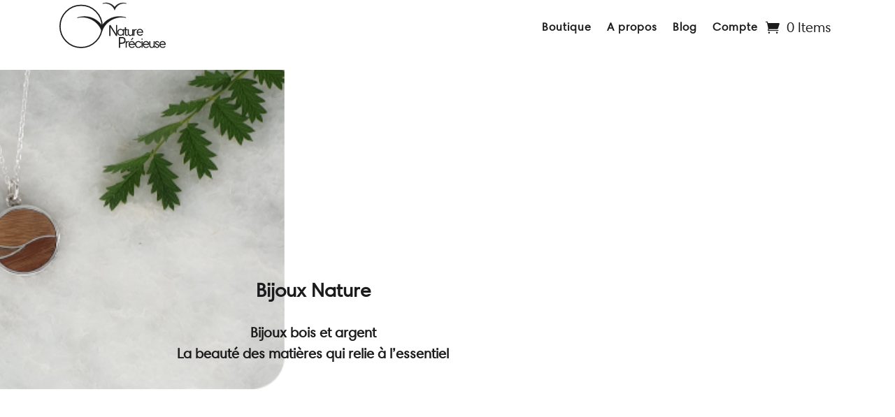

--- FILE ---
content_type: text/css
request_url: https://natureprecieuse.com/wp-content/et-cache/3849/et-core-unified-tb-1083-tb-773-deferred-3849.min.css?ver=1767158507
body_size: 2448
content:
@font-face{font-family:"Harmonia";font-display:swap;src:url("http://natureprecieuse.com/wp-content/uploads/et-fonts/Harmonia-Sans-W01-Regular.ttf") format("truetype"),url("http://natureprecieuse.com/wp-content/uploads/et-fonts/Harmonia-Sans-W01-Regular.otf") format("opentype")}@font-face{font-family:"Harmonia";font-display:swap;src:url("http://natureprecieuse.com/wp-content/uploads/et-fonts/Harmonia-Sans-W01-Regular.ttf") format("truetype"),url("http://natureprecieuse.com/wp-content/uploads/et-fonts/Harmonia-Sans-W01-Regular.otf") format("opentype")}.et_pb_section_0_tb_footer.et_pb_section{padding-top:0px;padding-bottom:0px;background-color:#1C1B1D!important}.et_pb_row_0_tb_footer,.et_pb_icon_0_tb_footer .et_pb_icon_wrap,.et_pb_column_1_tb_footer{background-color:#1C1B1D}.et_pb_row_0_tb_footer.et_pb_row{padding-top:5px!important;padding-bottom:5px!important;padding-top:5px;padding-bottom:5px}.et_pb_image_0_tb_footer{text-align:center}.et_pb_image_0_tb_footer .et_pb_image_wrap{display:block}.et_pb_text_0_tb_footer.et_pb_text,.et_pb_text_1_tb_footer.et_pb_text,.et_pb_text_3_tb_footer.et_pb_text,.et_pb_text_4_tb_footer.et_pb_text,.et_pb_text_5_tb_footer.et_pb_text,.et_pb_text_6_tb_footer.et_pb_text,.et_pb_text_7_tb_footer.et_pb_text{color:#FFFFFF!important}.et_pb_text_0_tb_footer,.et_pb_text_1_tb_footer,.et_pb_text_2_tb_footer,.et_pb_text_3_tb_footer,.et_pb_text_4_tb_footer,.et_pb_text_5_tb_footer,.et_pb_text_6_tb_footer,.et_pb_text_7_tb_footer{font-family:'Harmonia',Helvetica,Arial,Lucida,sans-serif}.et_pb_text_0_tb_footer h1,.et_pb_text_1_tb_footer h1,.et_pb_text_2_tb_footer h1,.et_pb_text_3_tb_footer h1,.et_pb_text_4_tb_footer h1,.et_pb_text_5_tb_footer h1,.et_pb_text_6_tb_footer h1,.et_pb_text_7_tb_footer h1{font-family:'Harmonia',Helvetica,Arial,Lucida,sans-serif;font-weight:600;font-size:1.75rem}.et_pb_text_0_tb_footer h2,.et_pb_text_1_tb_footer h2,.et_pb_text_2_tb_footer h2,.et_pb_text_3_tb_footer h2,.et_pb_text_4_tb_footer h2,.et_pb_text_5_tb_footer h2,.et_pb_text_6_tb_footer h2,.et_pb_text_7_tb_footer h2{font-weight:600;font-size:1.25rem}.et_pb_text_0_tb_footer h3,.et_pb_text_1_tb_footer h3,.et_pb_text_2_tb_footer h3,.et_pb_text_3_tb_footer h3,.et_pb_text_4_tb_footer h3,.et_pb_text_5_tb_footer h3,.et_pb_text_6_tb_footer h3,.et_pb_text_7_tb_footer h3{font-weight:600;font-size:1rem}.et_pb_text_0_tb_footer h4,.et_pb_text_0_tb_footer h5,.et_pb_text_0_tb_footer h6,.et_pb_text_1_tb_footer h4,.et_pb_text_1_tb_footer h5,.et_pb_text_1_tb_footer h6,.et_pb_text_2_tb_footer h4,.et_pb_text_2_tb_footer h5,.et_pb_text_2_tb_footer h6,.et_pb_text_3_tb_footer h4,.et_pb_text_3_tb_footer h5,.et_pb_text_3_tb_footer h6,.et_pb_text_4_tb_footer h4,.et_pb_text_4_tb_footer h5,.et_pb_text_4_tb_footer h6,.et_pb_text_5_tb_footer h4,.et_pb_text_5_tb_footer h5,.et_pb_text_5_tb_footer h6,.et_pb_text_6_tb_footer h4,.et_pb_text_6_tb_footer h5,.et_pb_text_6_tb_footer h6,.et_pb_text_7_tb_footer h4,.et_pb_text_7_tb_footer h5,.et_pb_text_7_tb_footer h6{font-size:1rem}.et_pb_row_1_tb_footer{background-color:#1C1B1D;display:flex;justify-content:space-evenly}.et_pb_text_2_tb_footer.et_pb_text{color:#EDBB43!important}.et_pb_icon_0_tb_footer{text-align:left;margin-left:0}.et_pb_icon_0_tb_footer .et_pb_icon_wrap .et-pb-icon{font-family:ETmodules!important;font-weight:400!important;color:#FFFFFF;font-size:200%}.et_pb_column_2_tb_footer{background-color:#1C1B1D;padding-right:0px;padding-left:5px}.et_pb_image_0_tb_footer.et_pb_module{margin-left:auto!important;margin-right:auto!important}.et_pb_row_1_tb_footer.et_pb_row{padding-right:1%!important;padding-left:1%!important;margin-left:auto!important;margin-right:0px!important;padding-right:1%;padding-left:1%}@media only screen and (min-width:981px){.et_pb_image_0_tb_footer{width:20vw;max-width:300px}}@media only screen and (max-width:980px){.et_pb_image_0_tb_footer .et_pb_image_wrap img{width:auto}.et_pb_row_1_tb_footer,body #page-container .et-db #et-boc .et-l .et_pb_row_1_tb_footer.et_pb_row,body.et_pb_pagebuilder_layout.single #page-container #et-boc .et-l .et_pb_row_1_tb_footer.et_pb_row,body.et_pb_pagebuilder_layout.single.et_full_width_page #page-container #et-boc .et-l .et_pb_row_1_tb_footer.et_pb_row{width:100%;max-width:800px}.et_pb_icon_0_tb_footer{margin-left:auto;margin-right:auto}.et_pb_image_0_tb_footer.et_pb_module{margin-left:auto!important;margin-right:auto!important}}@media only screen and (min-width:768px) and (max-width:980px){.et_pb_column_1_tb_footer{max-width:200px}.et_pb_column_2_tb_footer{max-width:200px}}@media only screen and (max-width:767px){.et_pb_image_0_tb_footer{width:50vw;max-width:180px}.et_pb_image_0_tb_footer .et_pb_image_wrap img{width:auto}.et_pb_row_1_tb_footer,body #page-container .et-db #et-boc .et-l .et_pb_row_1_tb_footer.et_pb_row,body.et_pb_pagebuilder_layout.single #page-container #et-boc .et-l .et_pb_row_1_tb_footer.et_pb_row,body.et_pb_pagebuilder_layout.single.et_full_width_page #page-container #et-boc .et-l .et_pb_row_1_tb_footer.et_pb_row{max-width:500px}.et_pb_text_3_tb_footer,.et_pb_icon_0_tb_footer .et_pb_icon_wrap,.et_pb_text_4_tb_footer,.et_pb_text_6_tb_footer{padding-top:3%!important;padding-bottom:3%!important}.et_pb_icon_0_tb_footer{margin-left:auto;margin-right:auto}.et_pb_column_2_tb_footer{max-width:190px}.et_pb_text_7_tb_footer{font-size:16px}.et_pb_column_1_tb_footer{padding-right:0px;padding-left:5px;max-width:190px}.et_pb_image_0_tb_footer.et_pb_module{margin-left:auto!important;margin-right:auto!important}}@font-face{font-family:"Harmonia";font-display:swap;src:url("http://natureprecieuse.com/wp-content/uploads/et-fonts/Harmonia-Sans-W01-Regular.ttf") format("truetype"),url("http://natureprecieuse.com/wp-content/uploads/et-fonts/Harmonia-Sans-W01-Regular.otf") format("opentype")}.et_pb_section_1.et_pb_section{padding-top:0px;padding-bottom:0px;margin-top:0px;margin-bottom:0px}.et_pb_row_1.et_pb_row{padding-top:0px!important;padding-bottom:0px!important;margin-top:0px!important;margin-bottom:0px!important;padding-top:0px;padding-bottom:0px}.et_pb_wc_reviews_0 .comment-reply-title,.et_pb_text_1{font-family:'Harmonia',Helvetica,Arial,Lucida,sans-serif}.et_pb_wc_reviews_0 .star-rating>span:before,.et_pb_wc_reviews_0 .comment-form-rating p.stars a{color:#EDBB43!important}.et_pb_wc_reviews_0 .star-rating,.et_pb_wc_reviews_0 .comment-form-rating p.stars a{font-size:14px}.et_pb_wc_reviews_0{padding-top:0px!important;padding-bottom:0px!important}.et_pb_wc_reviews_0 .star-rating{width:calc(5.4em + (0px * 4))}.et_pb_section_2.et_pb_section{padding-top:0px;padding-bottom:0px}.et_pb_row_2,body #page-container .et-db #et-boc .et-l .et_pb_row_2.et_pb_row,body.et_pb_pagebuilder_layout.single #page-container #et-boc .et-l .et_pb_row_2.et_pb_row,body.et_pb_pagebuilder_layout.single.et_full_width_page #page-container #et-boc .et-l .et_pb_row_2.et_pb_row,.et_pb_image_2 .et_pb_image_wrap,.et_pb_image_2 img{width:100%}.et_pb_image_1 .et_pb_image_wrap,.et_pb_image_2 .et_pb_image_wrap,.et_pb_image_3 .et_pb_image_wrap,.et_pb_image_4 .et_pb_image_wrap,.et_pb_image_5 .et_pb_image_wrap,.et_pb_image_6 .et_pb_image_wrap,.et_pb_image_7 .et_pb_image_wrap{border-radius:25px 25px 25px 25px;overflow:hidden}.et_pb_image_1 .et_pb_image_wrap img{min-height:100px}.et_pb_image_1{margin-bottom:0px!important;max-width:100%;text-align:center}.et_pb_text_1 h1,.et_pb_text_2 h1,.et_pb_text_3 h1,.et_pb_text_4 h1,.et_pb_text_5 h1,.et_pb_text_6 h1,.et_pb_text_7 h1,.et_pb_text_8 h1,.et_pb_text_9 h1,.et_pb_text_10 h1,.et_pb_text_11 h1,.et_pb_text_12 h1,.et_pb_text_13 h1{font-family:'Harmonia',Helvetica,Arial,Lucida,sans-serif;font-weight:600;font-size:1.75rem}.et_pb_text_1 h2,.et_pb_text_2 h2,.et_pb_text_3 h2,.et_pb_text_4 h2,.et_pb_text_5 h2,.et_pb_text_6 h2,.et_pb_text_7 h2,.et_pb_text_8 h2,.et_pb_text_9 h2,.et_pb_text_10 h2,.et_pb_text_11 h2,.et_pb_text_12 h2,.et_pb_text_13 h2{font-weight:600;font-size:1.25rem}.et_pb_text_1 h3,.et_pb_text_2 h3,.et_pb_text_3 h3,.et_pb_text_4 h3,.et_pb_text_5 h3,.et_pb_text_6 h3,.et_pb_text_7 h3,.et_pb_text_8 h3,.et_pb_text_9 h3,.et_pb_text_10 h3,.et_pb_text_11 h3,.et_pb_text_12 h3,.et_pb_text_13 h3{font-weight:600;font-size:1rem}.et_pb_text_1 h4,.et_pb_text_1 h5,.et_pb_text_1 h6,.et_pb_text_2 h4,.et_pb_text_2 h5,.et_pb_text_2 h6,.et_pb_text_3 h4,.et_pb_text_3 h5,.et_pb_text_3 h6,.et_pb_text_4 h4,.et_pb_text_4 h5,.et_pb_text_4 h6,.et_pb_text_5 h4,.et_pb_text_5 h5,.et_pb_text_6 h4,.et_pb_text_6 h5,.et_pb_text_6 h6,.et_pb_text_7 h4,.et_pb_text_7 h5,.et_pb_text_7 h6,.et_pb_text_8 h4,.et_pb_text_8 h5,.et_pb_text_9 h4,.et_pb_text_9 h5,.et_pb_text_10 h4,.et_pb_text_10 h5,.et_pb_text_10 h6,.et_pb_text_11 h4,.et_pb_text_11 h5,.et_pb_text_11 h6,.et_pb_text_12 h4,.et_pb_text_12 h5,.et_pb_text_12 h6,.et_pb_text_13 h4,.et_pb_text_13 h5{font-size:1rem}.et_pb_button_1_wrapper .et_pb_button_1,.et_pb_button_1_wrapper .et_pb_button_1:hover{padding-top:0.5rem!important;padding-right:2rem!important;padding-bottom:0.5rem!important;padding-left:2rem!important}.et_pb_button_1_wrapper{margin-top:0rem!important;margin-bottom:0rem!important}body #page-container .et_pb_section .et_pb_button_1{border-width:5px!important;border-color:#c0c0c0;border-radius:50px;letter-spacing:1px;font-size:1.5rem;background-size:cover;background-repeat:no-repeat;background-position:center;background-blend-mode:normal;background-image:url(https://natureprecieuse.com/wp-content/uploads/2024/05/texture-bois41.webp);background-color:#A07F51}body #page-container .et_pb_section .et_pb_button_1:hover{border-color:#c0c0c0!important;font-size:1.5rem!important;background-repeat:no-repeat;background-blend-mode:normal;background-image:url(https://natureprecieuse.com/wp-content/uploads/2024/05/texture-bois41.webp);background-color:#965f38}body #page-container .et_pb_section .et_pb_button_1:before,body #page-container .et_pb_section .et_pb_button_1:after{display:none!important}.et_pb_button_1{transition:font-size 300ms ease 0ms,line-height 300ms ease 0ms,padding 300ms ease 0ms,background-color 300ms ease 0ms,border 300ms ease 0ms;box-shadow:14px 14px 20px #666666,-14px -14px 20px #ffffff;transition:all 0.2s ease-in-out}.et_pb_button_1:hover{box-shadow:5px 5px 20px #4f4f4f,-5px -5px 20px #ffffff;transition:all 0.5s ease-in-out}.et_pb_button_1,.et_pb_button_1:after{transition:all 300ms ease 0ms}.et_pb_row_3,body #page-container .et-db #et-boc .et-l .et_pb_row_3.et_pb_row,body.et_pb_pagebuilder_layout.single #page-container #et-boc .et-l .et_pb_row_3.et_pb_row,body.et_pb_pagebuilder_layout.single.et_full_width_page #page-container #et-boc .et-l .et_pb_row_3.et_pb_row,.et_pb_row_4,body #page-container .et-db #et-boc .et-l .et_pb_row_4.et_pb_row,body.et_pb_pagebuilder_layout.single #page-container #et-boc .et-l .et_pb_row_4.et_pb_row,body.et_pb_pagebuilder_layout.single.et_full_width_page #page-container #et-boc .et-l .et_pb_row_4.et_pb_row,.et_pb_row_5,body #page-container .et-db #et-boc .et-l .et_pb_row_5.et_pb_row,body.et_pb_pagebuilder_layout.single #page-container #et-boc .et-l .et_pb_row_5.et_pb_row,body.et_pb_pagebuilder_layout.single.et_full_width_page #page-container #et-boc .et-l .et_pb_row_5.et_pb_row{width:90%}.et_pb_text_2,.et_pb_text_3,.et_pb_text_4,.et_pb_text_6,.et_pb_text_7,.et_pb_text_10,.et_pb_text_11{font-family:'Harmonia',Helvetica,Arial,Lucida,sans-serif;background-color:#FFFFFF;border-radius:25px 25px 25px 25px;overflow:hidden;padding-top:2rem!important;padding-right:2rem!important;padding-bottom:2rem!important;padding-left:2rem!important}.et_pb_image_2{width:100%;max-width:100%!important;text-align:center}.et_pb_image_3,.et_pb_image_5,.et_pb_image_6{padding-top:2rem;margin-bottom:0px!important;max-width:80%;text-align:center}.et_pb_text_5{font-family:'Harmonia',Helvetica,Arial,Lucida,sans-serif;background-color:rgba(255,255,255,0.43);border-radius:25px 25px 25px 25px;overflow:hidden;padding-top:0.5rem!important;width:50%;max-width:50%}.et_pb_text_5 h6,.et_pb_text_8 h6,.et_pb_text_9 h6{font-size:12px;text-align:center}.et_pb_image_4{padding-top:2rem;width:80%;text-align:center}.et_pb_text_8,.et_pb_text_9{font-family:'Harmonia',Helvetica,Arial,Lucida,sans-serif;background-color:rgba(255,255,255,0.43);border-radius:25px 25px 25px 25px;overflow:hidden;padding-top:0.5rem!important;width:80%;max-width:80%}.et_pb_image_7{padding-top:2rem;text-align:center}.et_pb_row_9{background-image:url(https://natureprecieuse.com/wp-content/uploads/2025/09/Illustration_Foret_de_Stangal.avif);border-radius:25px 25px 25px 25px;overflow:hidden}.et_pb_row_9.et_pb_row{padding-top:10rem!important;padding-right:6rem!important;padding-bottom:10rem!important;padding-left:6rem!important;padding-top:10rem;padding-right:6rem;padding-bottom:10rem;padding-left:6rem}.et_pb_text_12{font-weight:600;font-size:2rem;background-color:#E8C89F;border-radius:25px 25px 25px 25px;overflow:hidden;padding-top:1rem!important;padding-bottom:0.5rem!important;width:60%}.et_pb_toggle_0.et_pb_toggle h5,.et_pb_toggle_0.et_pb_toggle h1.et_pb_toggle_title,.et_pb_toggle_0.et_pb_toggle h2.et_pb_toggle_title,.et_pb_toggle_0.et_pb_toggle h3.et_pb_toggle_title,.et_pb_toggle_0.et_pb_toggle h4.et_pb_toggle_title,.et_pb_toggle_0.et_pb_toggle h6.et_pb_toggle_title,.et_pb_toggle_1.et_pb_toggle h5,.et_pb_toggle_1.et_pb_toggle h1.et_pb_toggle_title,.et_pb_toggle_1.et_pb_toggle h2.et_pb_toggle_title,.et_pb_toggle_1.et_pb_toggle h3.et_pb_toggle_title,.et_pb_toggle_1.et_pb_toggle h4.et_pb_toggle_title,.et_pb_toggle_1.et_pb_toggle h6.et_pb_toggle_title,.et_pb_toggle_2.et_pb_toggle h5,.et_pb_toggle_2.et_pb_toggle h1.et_pb_toggle_title,.et_pb_toggle_2.et_pb_toggle h2.et_pb_toggle_title,.et_pb_toggle_2.et_pb_toggle h3.et_pb_toggle_title,.et_pb_toggle_2.et_pb_toggle h4.et_pb_toggle_title,.et_pb_toggle_2.et_pb_toggle h6.et_pb_toggle_title,.et_pb_toggle_3.et_pb_toggle h5,.et_pb_toggle_3.et_pb_toggle h1.et_pb_toggle_title,.et_pb_toggle_3.et_pb_toggle h2.et_pb_toggle_title,.et_pb_toggle_3.et_pb_toggle h3.et_pb_toggle_title,.et_pb_toggle_3.et_pb_toggle h4.et_pb_toggle_title,.et_pb_toggle_3.et_pb_toggle h6.et_pb_toggle_title,.et_pb_toggle_4.et_pb_toggle h5,.et_pb_toggle_4.et_pb_toggle h1.et_pb_toggle_title,.et_pb_toggle_4.et_pb_toggle h2.et_pb_toggle_title,.et_pb_toggle_4.et_pb_toggle h3.et_pb_toggle_title,.et_pb_toggle_4.et_pb_toggle h4.et_pb_toggle_title,.et_pb_toggle_4.et_pb_toggle h6.et_pb_toggle_title,.et_pb_toggle_5.et_pb_toggle h5,.et_pb_toggle_5.et_pb_toggle h1.et_pb_toggle_title,.et_pb_toggle_5.et_pb_toggle h2.et_pb_toggle_title,.et_pb_toggle_5.et_pb_toggle h3.et_pb_toggle_title,.et_pb_toggle_5.et_pb_toggle h4.et_pb_toggle_title,.et_pb_toggle_5.et_pb_toggle h6.et_pb_toggle_title,.et_pb_toggle_6.et_pb_toggle h5,.et_pb_toggle_6.et_pb_toggle h1.et_pb_toggle_title,.et_pb_toggle_6.et_pb_toggle h2.et_pb_toggle_title,.et_pb_toggle_6.et_pb_toggle h3.et_pb_toggle_title,.et_pb_toggle_6.et_pb_toggle h4.et_pb_toggle_title,.et_pb_toggle_6.et_pb_toggle h6.et_pb_toggle_title,.et_pb_toggle_0.et_pb_toggle.et_pb_toggle_open h5.et_pb_toggle_title,.et_pb_toggle_0.et_pb_toggle.et_pb_toggle_open h1.et_pb_toggle_title,.et_pb_toggle_0.et_pb_toggle.et_pb_toggle_open h2.et_pb_toggle_title,.et_pb_toggle_0.et_pb_toggle.et_pb_toggle_open h3.et_pb_toggle_title,.et_pb_toggle_0.et_pb_toggle.et_pb_toggle_open h4.et_pb_toggle_title,.et_pb_toggle_0.et_pb_toggle.et_pb_toggle_open h6.et_pb_toggle_title,.et_pb_toggle_0.et_pb_toggle.et_pb_toggle_close h5.et_pb_toggle_title,.et_pb_toggle_0.et_pb_toggle.et_pb_toggle_close h1.et_pb_toggle_title,.et_pb_toggle_0.et_pb_toggle.et_pb_toggle_close h2.et_pb_toggle_title,.et_pb_toggle_0.et_pb_toggle.et_pb_toggle_close h3.et_pb_toggle_title,.et_pb_toggle_0.et_pb_toggle.et_pb_toggle_close h4.et_pb_toggle_title,.et_pb_toggle_0.et_pb_toggle.et_pb_toggle_close h6.et_pb_toggle_title,.et_pb_toggle_1.et_pb_toggle.et_pb_toggle_open h5.et_pb_toggle_title,.et_pb_toggle_1.et_pb_toggle.et_pb_toggle_open h1.et_pb_toggle_title,.et_pb_toggle_1.et_pb_toggle.et_pb_toggle_open h2.et_pb_toggle_title,.et_pb_toggle_1.et_pb_toggle.et_pb_toggle_open h3.et_pb_toggle_title,.et_pb_toggle_1.et_pb_toggle.et_pb_toggle_open h4.et_pb_toggle_title,.et_pb_toggle_1.et_pb_toggle.et_pb_toggle_open h6.et_pb_toggle_title,.et_pb_toggle_1.et_pb_toggle.et_pb_toggle_close h5.et_pb_toggle_title,.et_pb_toggle_1.et_pb_toggle.et_pb_toggle_close h1.et_pb_toggle_title,.et_pb_toggle_1.et_pb_toggle.et_pb_toggle_close h2.et_pb_toggle_title,.et_pb_toggle_1.et_pb_toggle.et_pb_toggle_close h3.et_pb_toggle_title,.et_pb_toggle_1.et_pb_toggle.et_pb_toggle_close h4.et_pb_toggle_title,.et_pb_toggle_1.et_pb_toggle.et_pb_toggle_close h6.et_pb_toggle_title,.et_pb_toggle_2.et_pb_toggle.et_pb_toggle_open h5.et_pb_toggle_title,.et_pb_toggle_2.et_pb_toggle.et_pb_toggle_open h1.et_pb_toggle_title,.et_pb_toggle_2.et_pb_toggle.et_pb_toggle_open h2.et_pb_toggle_title,.et_pb_toggle_2.et_pb_toggle.et_pb_toggle_open h3.et_pb_toggle_title,.et_pb_toggle_2.et_pb_toggle.et_pb_toggle_open h4.et_pb_toggle_title,.et_pb_toggle_2.et_pb_toggle.et_pb_toggle_open h6.et_pb_toggle_title,.et_pb_toggle_2.et_pb_toggle.et_pb_toggle_close h5.et_pb_toggle_title,.et_pb_toggle_2.et_pb_toggle.et_pb_toggle_close h1.et_pb_toggle_title,.et_pb_toggle_2.et_pb_toggle.et_pb_toggle_close h2.et_pb_toggle_title,.et_pb_toggle_2.et_pb_toggle.et_pb_toggle_close h3.et_pb_toggle_title,.et_pb_toggle_2.et_pb_toggle.et_pb_toggle_close h4.et_pb_toggle_title,.et_pb_toggle_2.et_pb_toggle.et_pb_toggle_close h6.et_pb_toggle_title,.et_pb_toggle_3.et_pb_toggle.et_pb_toggle_open h5.et_pb_toggle_title,.et_pb_toggle_3.et_pb_toggle.et_pb_toggle_open h1.et_pb_toggle_title,.et_pb_toggle_3.et_pb_toggle.et_pb_toggle_open h2.et_pb_toggle_title,.et_pb_toggle_3.et_pb_toggle.et_pb_toggle_open h3.et_pb_toggle_title,.et_pb_toggle_3.et_pb_toggle.et_pb_toggle_open h4.et_pb_toggle_title,.et_pb_toggle_3.et_pb_toggle.et_pb_toggle_open h6.et_pb_toggle_title,.et_pb_toggle_3.et_pb_toggle.et_pb_toggle_close h5.et_pb_toggle_title,.et_pb_toggle_3.et_pb_toggle.et_pb_toggle_close h1.et_pb_toggle_title,.et_pb_toggle_3.et_pb_toggle.et_pb_toggle_close h2.et_pb_toggle_title,.et_pb_toggle_3.et_pb_toggle.et_pb_toggle_close h3.et_pb_toggle_title,.et_pb_toggle_3.et_pb_toggle.et_pb_toggle_close h4.et_pb_toggle_title,.et_pb_toggle_3.et_pb_toggle.et_pb_toggle_close h6.et_pb_toggle_title,.et_pb_toggle_4.et_pb_toggle.et_pb_toggle_open h5.et_pb_toggle_title,.et_pb_toggle_4.et_pb_toggle.et_pb_toggle_open h1.et_pb_toggle_title,.et_pb_toggle_4.et_pb_toggle.et_pb_toggle_open h2.et_pb_toggle_title,.et_pb_toggle_4.et_pb_toggle.et_pb_toggle_open h3.et_pb_toggle_title,.et_pb_toggle_4.et_pb_toggle.et_pb_toggle_open h4.et_pb_toggle_title,.et_pb_toggle_4.et_pb_toggle.et_pb_toggle_open h6.et_pb_toggle_title,.et_pb_toggle_4.et_pb_toggle.et_pb_toggle_close h5.et_pb_toggle_title,.et_pb_toggle_4.et_pb_toggle.et_pb_toggle_close h1.et_pb_toggle_title,.et_pb_toggle_4.et_pb_toggle.et_pb_toggle_close h2.et_pb_toggle_title,.et_pb_toggle_4.et_pb_toggle.et_pb_toggle_close h3.et_pb_toggle_title,.et_pb_toggle_4.et_pb_toggle.et_pb_toggle_close h4.et_pb_toggle_title,.et_pb_toggle_4.et_pb_toggle.et_pb_toggle_close h6.et_pb_toggle_title,.et_pb_toggle_5.et_pb_toggle.et_pb_toggle_open h5.et_pb_toggle_title,.et_pb_toggle_5.et_pb_toggle.et_pb_toggle_open h1.et_pb_toggle_title,.et_pb_toggle_5.et_pb_toggle.et_pb_toggle_open h2.et_pb_toggle_title,.et_pb_toggle_5.et_pb_toggle.et_pb_toggle_open h3.et_pb_toggle_title,.et_pb_toggle_5.et_pb_toggle.et_pb_toggle_open h4.et_pb_toggle_title,.et_pb_toggle_5.et_pb_toggle.et_pb_toggle_open h6.et_pb_toggle_title,.et_pb_toggle_5.et_pb_toggle.et_pb_toggle_close h5.et_pb_toggle_title,.et_pb_toggle_5.et_pb_toggle.et_pb_toggle_close h1.et_pb_toggle_title,.et_pb_toggle_5.et_pb_toggle.et_pb_toggle_close h2.et_pb_toggle_title,.et_pb_toggle_5.et_pb_toggle.et_pb_toggle_close h3.et_pb_toggle_title,.et_pb_toggle_5.et_pb_toggle.et_pb_toggle_close h4.et_pb_toggle_title,.et_pb_toggle_5.et_pb_toggle.et_pb_toggle_close h6.et_pb_toggle_title,.et_pb_toggle_6.et_pb_toggle.et_pb_toggle_open h5.et_pb_toggle_title,.et_pb_toggle_6.et_pb_toggle.et_pb_toggle_open h1.et_pb_toggle_title,.et_pb_toggle_6.et_pb_toggle.et_pb_toggle_open h2.et_pb_toggle_title,.et_pb_toggle_6.et_pb_toggle.et_pb_toggle_open h3.et_pb_toggle_title,.et_pb_toggle_6.et_pb_toggle.et_pb_toggle_open h4.et_pb_toggle_title,.et_pb_toggle_6.et_pb_toggle.et_pb_toggle_open h6.et_pb_toggle_title,.et_pb_toggle_6.et_pb_toggle.et_pb_toggle_close h5.et_pb_toggle_title,.et_pb_toggle_6.et_pb_toggle.et_pb_toggle_close h1.et_pb_toggle_title,.et_pb_toggle_6.et_pb_toggle.et_pb_toggle_close h2.et_pb_toggle_title,.et_pb_toggle_6.et_pb_toggle.et_pb_toggle_close h3.et_pb_toggle_title,.et_pb_toggle_6.et_pb_toggle.et_pb_toggle_close h4.et_pb_toggle_title,.et_pb_toggle_6.et_pb_toggle.et_pb_toggle_close h6.et_pb_toggle_title{color:#1C1B1D!important}.et_pb_module.et_pb_toggle_0.et_pb_toggle,.et_pb_module.et_pb_toggle_1.et_pb_toggle,.et_pb_module.et_pb_toggle_2.et_pb_toggle,.et_pb_module.et_pb_toggle_3.et_pb_toggle,.et_pb_module.et_pb_toggle_4.et_pb_toggle,.et_pb_module.et_pb_toggle_5.et_pb_toggle,.et_pb_module.et_pb_toggle_6.et_pb_toggle{border-radius:15px 15px 15px 15px;overflow:hidden;border-width:2px;border-color:#E8C89F}.et_pb_toggle_0.et_pb_toggle,.et_pb_toggle_1.et_pb_toggle,.et_pb_toggle_2.et_pb_toggle,.et_pb_toggle_3.et_pb_toggle,.et_pb_toggle_4.et_pb_toggle,.et_pb_toggle_5.et_pb_toggle,.et_pb_toggle_6.et_pb_toggle{padding-top:1rem!important;padding-right:2rem!important;padding-bottom:1rem!important;padding-left:2rem!important}.et_pb_toggle_0.et_pb_toggle.et_pb_toggle_open,.et_pb_toggle_1.et_pb_toggle.et_pb_toggle_open,.et_pb_toggle_2.et_pb_toggle.et_pb_toggle_open,.et_pb_toggle_3.et_pb_toggle.et_pb_toggle_open,.et_pb_toggle_4.et_pb_toggle.et_pb_toggle_open,.et_pb_toggle_5.et_pb_toggle.et_pb_toggle_open,.et_pb_toggle_6.et_pb_toggle.et_pb_toggle_open{background-color:#FFFFFF}.et_pb_toggle_0.et_pb_toggle.et_pb_toggle_close,.et_pb_toggle_1.et_pb_toggle.et_pb_toggle_close,.et_pb_toggle_2.et_pb_toggle.et_pb_toggle_close,.et_pb_toggle_3.et_pb_toggle.et_pb_toggle_close,.et_pb_toggle_4.et_pb_toggle.et_pb_toggle_close,.et_pb_toggle_5.et_pb_toggle.et_pb_toggle_close,.et_pb_toggle_6.et_pb_toggle.et_pb_toggle_close{background-color:rgba(255,255,255,0.7)}.et_pb_toggle_0.et_pb_toggle_open .et_pb_toggle_title:before,.et_pb_toggle_1.et_pb_toggle_open .et_pb_toggle_title:before,.et_pb_toggle_2.et_pb_toggle_open .et_pb_toggle_title:before,.et_pb_toggle_3.et_pb_toggle_open .et_pb_toggle_title:before,.et_pb_toggle_4.et_pb_toggle_open .et_pb_toggle_title:before,.et_pb_toggle_5.et_pb_toggle_open .et_pb_toggle_title:before,.et_pb_toggle_6.et_pb_toggle_open .et_pb_toggle_title:before{color:#086331;font-family:ETmodules!important;font-weight:400!important;content:"\3e"!important}.et_pb_toggle_0.et_pb_toggle_close .et_pb_toggle_title:before,.et_pb_toggle_1.et_pb_toggle_close .et_pb_toggle_title:before,.et_pb_toggle_2.et_pb_toggle_close .et_pb_toggle_title:before,.et_pb_toggle_3.et_pb_toggle_close .et_pb_toggle_title:before,.et_pb_toggle_4.et_pb_toggle_close .et_pb_toggle_title:before,.et_pb_toggle_5.et_pb_toggle_close .et_pb_toggle_title:before,.et_pb_toggle_6.et_pb_toggle_close .et_pb_toggle_title:before{color:#086331;font-family:ETmodules!important;font-weight:400!important;content:"\e048"!important}.et_pb_toggle_1{max-width:100%}.et_pb_row_10.et_pb_row{padding-top:0px!important;padding-top:0px}.et_pb_text_13{font-family:'Harmonia',Helvetica,Arial,Lucida,sans-serif;padding-top:0px!important;margin-top:0px!important}.et_pb_text_13 h6{font-size:12px;color:#1C1B1D!important}.et_pb_section_4.et_pb_section{padding-top:2rem;padding-bottom:2rem}.et_pb_image_1.et_pb_module,.et_pb_text_5.et_pb_module,.et_pb_text_8.et_pb_module,.et_pb_text_9.et_pb_module,.et_pb_text_12.et_pb_module,.et_pb_toggle_0.et_pb_module,.et_pb_toggle_1.et_pb_module,.et_pb_toggle_2.et_pb_module,.et_pb_toggle_3.et_pb_module,.et_pb_toggle_4.et_pb_module,.et_pb_toggle_5.et_pb_module,.et_pb_toggle_6.et_pb_module{margin-left:auto!important;margin-right:auto!important}@media only screen and (min-width:981px){.et_pb_image_1{width:600px}.et_pb_image_7{width:80%;max-width:60%}.et_pb_row_9,body #page-container .et-db #et-boc .et-l .et_pb_row_9.et_pb_row,body.et_pb_pagebuilder_layout.single #page-container #et-boc .et-l .et_pb_row_9.et_pb_row,body.et_pb_pagebuilder_layout.single.et_full_width_page #page-container #et-boc .et-l .et_pb_row_9.et_pb_row{width:100%;max-width:95%}.et_pb_toggle_0,.et_pb_toggle_1,.et_pb_toggle_2,.et_pb_toggle_3,.et_pb_toggle_4,.et_pb_toggle_5,.et_pb_toggle_6{width:80%}}@media only screen and (max-width:980px){.et_pb_image_1{width:600px}.et_pb_image_1 .et_pb_image_wrap img,.et_pb_image_3 .et_pb_image_wrap img,.et_pb_image_4 .et_pb_image_wrap img,.et_pb_image_5 .et_pb_image_wrap img,.et_pb_image_6 .et_pb_image_wrap img,.et_pb_image_7 .et_pb_image_wrap img{width:auto}div.et_pb_section.et_pb_section_3{background-size:cover;background-repeat:no-repeat;background-position:center;background-blend-mode:normal;background-image:url(https://natureprecieuse.com/wp-content/uploads/2025/09/Fond-vegetal.avif)!important}.et_pb_text_2{padding-top:2rem!important;padding-right:2rem!important;padding-bottom:2rem!important;padding-left:2rem!important}.et_pb_image_7{width:80%;max-width:60%}.et_pb_row_9.et_pb_row{padding-top:10rem!important;padding-right:6rem!important;padding-bottom:10rem!important;padding-left:6rem!important;padding-top:10rem!important;padding-right:6rem!important;padding-bottom:10rem!important;padding-left:6rem!important}.et_pb_row_9,body #page-container .et-db #et-boc .et-l .et_pb_row_9.et_pb_row,body.et_pb_pagebuilder_layout.single #page-container #et-boc .et-l .et_pb_row_9.et_pb_row,body.et_pb_pagebuilder_layout.single.et_full_width_page #page-container #et-boc .et-l .et_pb_row_9.et_pb_row{max-width:95%}.et_pb_text_12{font-size:2rem}.et_pb_toggle_0,.et_pb_toggle_1,.et_pb_toggle_2,.et_pb_toggle_3,.et_pb_toggle_4,.et_pb_toggle_5,.et_pb_toggle_6{width:100%}.et_pb_toggle_1.et_pb_toggle{padding-top:1rem!important;padding-right:2rem!important;padding-bottom:1rem!important;padding-left:2rem!important}.et_pb_section_4.et_pb_section{padding-top:2rem;padding-bottom:2rem}}@media only screen and (max-width:767px){.et_pb_image_1 .et_pb_image_wrap img,.et_pb_image_3 .et_pb_image_wrap img,.et_pb_image_4 .et_pb_image_wrap img,.et_pb_image_5 .et_pb_image_wrap img,.et_pb_image_6 .et_pb_image_wrap img,.et_pb_image_7 .et_pb_image_wrap img{width:auto}.et_pb_text_2{padding-top:2rem!important;padding-right:2rem!important;padding-bottom:1rem!important;padding-left:2rem!important}.et_pb_image_2,.et_pb_section_4.et_pb_section{padding-top:1rem;padding-bottom:1rem}.et_pb_text_4{order:1}.et_pb_image_3{order:2}.et_pb_text_5{order:5}.et_pb_row_5,.et_pb_row_7{display:flex;flex-direction:column-reverse}.et_pb_text_6{order:3}.et_pb_image_7{max-width:80%}.et_pb_row_9.et_pb_row{padding-top:3rem!important;padding-right:1rem!important;padding-bottom:10rem!important;padding-left:1rem!important;padding-top:3rem!important;padding-right:1rem!important;padding-bottom:10rem!important;padding-left:1rem!important}.et_pb_row_9,body #page-container .et-db #et-boc .et-l .et_pb_row_9.et_pb_row,body.et_pb_pagebuilder_layout.single #page-container #et-boc .et-l .et_pb_row_9.et_pb_row,body.et_pb_pagebuilder_layout.single.et_full_width_page #page-container #et-boc .et-l .et_pb_row_9.et_pb_row{width:100%}.et_pb_text_12{font-size:1.25rem}.et_pb_toggle_0.et_pb_toggle h5,.et_pb_toggle_0.et_pb_toggle h1.et_pb_toggle_title,.et_pb_toggle_0.et_pb_toggle h2.et_pb_toggle_title,.et_pb_toggle_0.et_pb_toggle h3.et_pb_toggle_title,.et_pb_toggle_0.et_pb_toggle h4.et_pb_toggle_title,.et_pb_toggle_0.et_pb_toggle h6.et_pb_toggle_title,.et_pb_toggle_1.et_pb_toggle h5,.et_pb_toggle_1.et_pb_toggle h1.et_pb_toggle_title,.et_pb_toggle_1.et_pb_toggle h2.et_pb_toggle_title,.et_pb_toggle_1.et_pb_toggle h3.et_pb_toggle_title,.et_pb_toggle_1.et_pb_toggle h4.et_pb_toggle_title,.et_pb_toggle_1.et_pb_toggle h6.et_pb_toggle_title,.et_pb_toggle_2.et_pb_toggle h5,.et_pb_toggle_2.et_pb_toggle h1.et_pb_toggle_title,.et_pb_toggle_2.et_pb_toggle h2.et_pb_toggle_title,.et_pb_toggle_2.et_pb_toggle h3.et_pb_toggle_title,.et_pb_toggle_2.et_pb_toggle h4.et_pb_toggle_title,.et_pb_toggle_2.et_pb_toggle h6.et_pb_toggle_title,.et_pb_toggle_3.et_pb_toggle h5,.et_pb_toggle_3.et_pb_toggle h1.et_pb_toggle_title,.et_pb_toggle_3.et_pb_toggle h2.et_pb_toggle_title,.et_pb_toggle_3.et_pb_toggle h3.et_pb_toggle_title,.et_pb_toggle_3.et_pb_toggle h4.et_pb_toggle_title,.et_pb_toggle_3.et_pb_toggle h6.et_pb_toggle_title,.et_pb_toggle_4.et_pb_toggle h5,.et_pb_toggle_4.et_pb_toggle h1.et_pb_toggle_title,.et_pb_toggle_4.et_pb_toggle h2.et_pb_toggle_title,.et_pb_toggle_4.et_pb_toggle h3.et_pb_toggle_title,.et_pb_toggle_4.et_pb_toggle h4.et_pb_toggle_title,.et_pb_toggle_4.et_pb_toggle h6.et_pb_toggle_title,.et_pb_toggle_5.et_pb_toggle h5,.et_pb_toggle_5.et_pb_toggle h1.et_pb_toggle_title,.et_pb_toggle_5.et_pb_toggle h2.et_pb_toggle_title,.et_pb_toggle_5.et_pb_toggle h3.et_pb_toggle_title,.et_pb_toggle_5.et_pb_toggle h4.et_pb_toggle_title,.et_pb_toggle_5.et_pb_toggle h6.et_pb_toggle_title,.et_pb_toggle_6.et_pb_toggle h5,.et_pb_toggle_6.et_pb_toggle h1.et_pb_toggle_title,.et_pb_toggle_6.et_pb_toggle h2.et_pb_toggle_title,.et_pb_toggle_6.et_pb_toggle h3.et_pb_toggle_title,.et_pb_toggle_6.et_pb_toggle h4.et_pb_toggle_title,.et_pb_toggle_6.et_pb_toggle h6.et_pb_toggle_title{font-size:18px}.et_pb_toggle_1.et_pb_toggle{padding-right:2rem!important;padding-left:2rem!important}}

--- FILE ---
content_type: image/svg+xml
request_url: https://natureprecieuse.com/wp-content/uploads/2024/06/Nature_Precieuse_Bijoux_Ecoresponsables.svg
body_size: 11085
content:
<?xml version="1.0" encoding="UTF-8" standalone="no"?>
<svg xmlns:inkscape="http://www.inkscape.org/namespaces/inkscape" xmlns:sodipodi="http://sodipodi.sourceforge.net/DTD/sodipodi-0.dtd" xmlns="http://www.w3.org/2000/svg" xmlns:svg="http://www.w3.org/2000/svg" width="74.579308mm" height="35.519714mm" viewBox="0 0 74.579308 35.519715" version="1.1" id="svg1" inkscape:version="1.3 (0e150ed6c4, 2023-07-21)" sodipodi:docname="Nature Précieuse - Bijoux Ecoresponsables.svg" inkscape:export-filename="Logo Nature Précieuse.webp" inkscape:export-xdpi="96" inkscape:export-ydpi="96">
  <defs id="defs1"></defs>
  <g inkscape:label="Calque 1" inkscape:groupmode="layer" id="layer1" transform="translate(-47.84903,-22.956474)">
    <g id="g1" transform="translate(-1.137931,-73.77586)">
      <rect style="fill:#ffffff;fill-opacity:1;fill-rule:evenodd;stroke:none;stroke-width:0.265;stroke-linecap:round;stroke-linejoin:round;stroke-miterlimit:2.4;stroke-dasharray:none;stroke-opacity:1" id="rect39" width="74.579308" height="35.519714" x="48.986961" y="96.73233" inkscape:export-filename="Nature Précieuse - Bijoux Ecoresponsables.svg" inkscape:export-xdpi="96" inkscape:export-ydpi="96" inkscape:label="Fond Blanc"></rect>
      <path d="m 96.304983,116.11999 v 2.48429 c 0,0.18189 0.01084,0.34813 0.03405,0.49896 0.0232,0.15083 0.05877,0.28665 0.107346,0.40643 0.04864,0.12421 0.104084,0.23463 0.167039,0.33334 0.06292,0.0987 0.13359,0.18537 0.213112,0.26079 0.07954,0.0754 0.16099,0.13972 0.247149,0.19296 0.08613,0.0532 0.176654,0.0957 0.273858,0.12671 0.09282,0.0355 0.185723,0.0597 0.279614,0.0752 0.09393,0.0156 0.189219,0.0226 0.286423,0.0226 0.110447,0 0.220489,-0.0114 0.330936,-0.0347 0.110457,-0.0233 0.220996,-0.0585 0.331453,-0.10726 0.110447,-0.0488 0.216162,-0.1179 0.318888,-0.20663 0.102716,-0.0887 0.202848,-0.19733 0.300042,-0.32598 h 0.01722 v 0.52367 h 0.697996 V 116.12 h -0.697996 v 2.27135 c 0,0.12422 -0.0071,0.24095 -0.01986,0.34964 -0.01327,0.10869 -0.03313,0.20968 -0.05968,0.30285 -0.02655,0.0932 -0.05978,0.17842 -0.0995,0.25605 -0.03972,0.0776 -0.08623,0.14768 -0.139285,0.20979 -0.05299,0.0621 -0.110498,0.1164 -0.173321,0.16299 -0.06282,0.0466 -0.130824,0.0851 -0.203172,0.1162 -0.07235,0.031 -0.1488,0.0544 -0.230389,0.0699 -0.08157,0.0155 -0.168112,0.0237 -0.258669,0.0237 -0.07954,0 -0.154859,-0.007 -0.225687,-0.0205 -0.07083,-0.0136 -0.137096,-0.0343 -0.199504,-0.062 -0.06242,-0.0277 -0.120631,-0.0627 -0.174892,-0.10516 -0.05431,-0.0424 -0.104418,-0.0922 -0.150796,-0.14985 -0.04641,-0.0577 -0.08704,-0.12137 -0.121481,-0.19138 -0.03435,-0.07 -0.06262,-0.14609 -0.08532,-0.22871 -0.0227,-0.0826 -0.03962,-0.17158 -0.05076,-0.2671 -0.01115,-0.0955 -0.01672,-0.19784 -0.01672,-0.30652 v -2.43119 z" style="letter-spacing:-0.777263px;fill:#1c1b1d;fill-opacity:1;stroke-width:1.00001" id="path17"></path>
      <path d="m 104.29471,115.83691 c -0.15905,0 -0.31142,0.0153 -0.45612,0.0464 -0.14468,0.031 -0.28182,0.0777 -0.40994,0.1398 -0.13254,0.0621 -0.25402,0.13322 -0.36447,0.21307 -0.11045,0.0798 -0.20984,0.16856 -0.2982,0.26616 -0.0928,0.10203 -0.17464,0.21297 -0.24533,0.33163 -0.0707,0.11868 -0.13011,0.24492 -0.17872,0.37801 -0.053,0.13309 -0.0906,0.27082 -0.1149,0.41057 -0.0243,0.13974 -0.0353,0.28169 -0.0353,0.42365 0,0.16858 0.013,0.3283 0.0395,0.48135 0.0266,0.15305 0.0665,0.2994 0.11949,0.44136 0.053,0.14196 0.11936,0.27503 0.19669,0.39924 0.0773,0.12422 0.1654,0.23968 0.2626,0.34614 0.0972,0.10648 0.20333,0.19936 0.32041,0.28032 0.11708,0.081 0.24529,0.14974 0.38667,0.20741 0.13697,0.0621 0.28286,0.10672 0.43639,0.13555 0.15352,0.0288 0.31465,0.0421 0.48255,0.0421 0.1237,0 0.24092,-0.007 0.35248,-0.0223 0.11156,-0.0156 0.21739,-0.0399 0.319,-0.0754 0.0972,-0.0355 0.1901,-0.0753 0.27846,-0.11963 0.0884,-0.0444 0.17216,-0.0933 0.25168,-0.14653 0.0795,-0.0532 0.15262,-0.11101 0.2189,-0.17201 0.0663,-0.061 0.12568,-0.12529 0.17871,-0.19183 0.10603,-0.13309 0.20319,-0.26613 0.27388,-0.40809 h -0.80403 c -0.0707,0.0843 -0.14339,0.15764 -0.2196,0.22085 -0.0762,0.0632 -0.15574,0.11633 -0.23969,0.1607 -0.0839,0.0444 -0.17916,0.0776 -0.2841,0.0998 -0.10492,0.0222 -0.21961,0.0333 -0.34332,0.0333 -0.10162,0 -0.20104,-0.009 -0.29714,-0.0276 -0.0961,-0.0188 -0.18905,-0.0479 -0.27742,-0.0878 -0.0884,-0.0399 -0.17214,-0.0866 -0.25166,-0.1398 -0.0795,-0.0532 -0.15455,-0.1129 -0.22525,-0.17945 -0.0707,-0.0666 -0.13269,-0.1376 -0.18681,-0.21413 -0.0541,-0.0765 -0.10052,-0.15867 -0.14029,-0.2474 -0.0442,-0.0887 -0.075,-0.17972 -0.0948,-0.27288 -0.0199,-0.0932 -0.0289,-0.18838 -0.0289,-0.28598 h 3.45507 c 0,-0.0177 0.009,-0.0622 0.009,-0.11538 0,-0.0532 0.009,-0.0976 0.009,-0.14193 0,-0.11535 -0.0112,-0.233 -0.031,-0.355 -0.0199,-0.122 -0.0485,-0.24845 -0.0839,-0.38154 -0.0354,-0.12865 -0.0838,-0.25296 -0.14346,-0.37163 -0.0596,-0.11867 -0.13056,-0.23153 -0.21008,-0.33801 -0.0839,-0.10647 -0.1811,-0.20636 -0.29045,-0.2973 -0.10935,-0.0909 -0.23087,-0.17324 -0.36341,-0.24422 -0.0663,-0.0355 -0.13621,-0.067 -0.21008,-0.0945 -0.0739,-0.0275 -0.15145,-0.0506 -0.23264,-0.0694 -0.16237,-0.0377 -0.3391,-0.0577 -0.52908,-0.0577 z m 0,0.61195 c 0.0972,0 0.18975,0.009 0.2781,0.0269 0.0884,0.0177 0.17252,0.0441 0.25204,0.0796 0.0795,0.0355 0.15253,0.0776 0.221,0.1253 0.0685,0.0477 0.13238,0.10089 0.19423,0.15856 0.0574,0.0577 0.11041,0.11997 0.15791,0.18652 0.0474,0.0666 0.0895,0.13765 0.12477,0.21307 0.0354,0.0798 0.0642,0.15941 0.0863,0.23926 0.0221,0.0798 0.0373,0.15976 0.0462,0.23961 h -2.73036 c 0.009,-0.0798 0.0221,-0.15738 0.0419,-0.23501 0.0199,-0.0776 0.0464,-0.15516 0.0818,-0.23501 0.0354,-0.0754 0.0752,-0.14648 0.12162,-0.21413 0.0464,-0.0677 0.0992,-0.1322 0.16109,-0.19431 0.0574,-0.0577 0.12146,-0.11087 0.19104,-0.15856 0.0696,-0.0477 0.145,-0.0898 0.22453,-0.1253 0.0796,-0.0355 0.16564,-0.0619 0.25731,-0.0796 0.0917,-0.0177 0.18884,-0.0269 0.29046,-0.0269 z" style="letter-spacing:-0.777263px;fill:#1c1b1d;fill-opacity:1;stroke-width:1.00001" id="path27"></path>
      <path d="m 101.7931,115.98801 c -0.0707,0 -0.13898,0.007 -0.20526,0.0189 -0.0663,0.0122 -0.13031,0.0299 -0.19216,0.052 -0.12372,0.0444 -0.23008,0.0972 -0.32727,0.15931 -0.0972,0.071 -0.17646,0.14203 -0.24715,0.22188 -0.0707,0.0799 -0.11495,0.1509 -0.15029,0.22188 h -0.0178 v -0.53209 h -0.69799 v 4.24986 h 0.69799 v -2.25348 c 0,-0.13309 0.006,-0.25492 0.0199,-0.36805 0.0133,-0.11312 0.0332,-0.21787 0.0597,-0.31546 0.0266,-0.0976 0.0597,-0.18421 0.0984,-0.26184 0.0387,-0.0776 0.0828,-0.1461 0.13143,-0.20821 0.0486,-0.0621 0.10175,-0.11547 0.15919,-0.15983 0.0575,-0.0444 0.11909,-0.0796 0.18535,-0.10621 0.0663,-0.0266 0.13453,-0.0492 0.20632,-0.0647 0.0718,-0.0156 0.14721,-0.0242 0.22673,-0.0242 0.0884,0 0.16802,0.009 0.22987,0.0179 0.0619,0.009 0.12345,0.0179 0.17646,0.0268 v -0.64776 c -0.10603,-0.0177 -0.2209,-0.0268 -0.35345,-0.0268 z" style="letter-spacing:-0.777263px;fill:#1c1b1d;fill-opacity:1;stroke-width:1.00001" id="path16"></path>
      <path d="m 91.566181,115.83712 c -0.158872,3e-5 -0.313467,0.0154 -0.461315,0.0442 -0.148009,0.0288 -0.289503,0.0709 -0.42204,0.12409 -0.132536,0.0577 -0.258892,0.12631 -0.375966,0.20505 -0.117084,0.0787 -0.225363,0.16792 -0.322556,0.26552 -0.101622,0.10203 -0.191763,0.2125 -0.270191,0.33229 -0.07843,0.11977 -0.144918,0.2484 -0.197933,0.38592 -0.05745,0.14196 -0.09961,0.28871 -0.127237,0.43955 -0.02756,0.15083 -0.04084,0.30561 -0.04084,0.46531 0,0.17745 0.01317,0.34416 0.04185,0.50054 0.02868,0.15638 0.07326,0.30255 0.1351,0.44008 0.05745,0.14196 0.126265,0.27297 0.205787,0.39275 0.07954,0.11978 0.169612,0.22838 0.271234,0.32598 0.09717,0.10203 0.203496,0.1911 0.318361,0.26762 0.114875,0.0765 0.238708,0.14026 0.371255,0.19349 0.132536,0.0532 0.267231,0.0938 0.40529,0.1204 0.138069,0.0266 0.279381,0.04 0.425181,0.04 0.176726,0 0.342295,-0.0181 0.496921,-0.0536 0.154636,-0.0355 0.297873,-0.0889 0.43042,-0.15984 0.128119,-0.071 0.243389,-0.14811 0.346115,-0.23239 0.102716,-0.0843 0.193272,-0.17528 0.272804,-0.27288 h 0.01733 v 0.56784 h 0.698512 v -4.24986 h -0.698512 v 0.61201 h -0.0091 c -0.07073,-0.0887 -0.159317,-0.17784 -0.247675,-0.26657 -0.09717,-0.0887 -0.203041,-0.16825 -0.326741,-0.23923 -0.123711,-0.071 -0.265013,-0.12448 -0.415231,-0.17771 -0.07954,-0.0222 -0.16101,-0.0399 -0.247159,-0.0521 -0.08593,-0.0122 -0.17633,-0.0184 -0.273331,-0.0184 z m 0.07073,0.61148 c 0.101621,0 0.201267,0.0116 0.29847,0.0326 0.09717,0.0211 0.192077,0.0521 0.284853,0.092 0.08836,0.0399 0.172328,0.0885 0.25186,0.14512 0.07954,0.0566 0.154464,0.12092 0.22516,0.1919 0.07073,0.0754 0.1328,0.15787 0.186929,0.24659 0.05411,0.0887 0.100619,0.18399 0.140339,0.28603 0.03972,0.10203 0.07063,0.21069 0.0916,0.32493 0.02098,0.11423 0.03192,0.23384 0.03192,0.35805 0,0.12422 -0.01094,0.24189 -0.03303,0.3528 -0.02209,0.1109 -0.05532,0.21471 -0.0995,0.31231 -0.04418,0.0976 -0.09292,0.19111 -0.148182,0.27761 -0.05522,0.0865 -0.117296,0.16614 -0.187983,0.23713 -0.07073,0.071 -0.148141,0.13587 -0.229872,0.19243 -0.08177,0.0566 -0.167697,0.10519 -0.256055,0.14511 -0.09282,0.0399 -0.187709,0.069 -0.283808,0.0878 -0.09606,0.0188 -0.193405,0.0273 -0.290608,0.0273 -0.132547,0 -0.253887,-0.0109 -0.366543,-0.0342 -0.112656,-0.0233 -0.216456,-0.059 -0.31365,-0.10778 -0.09717,-0.0488 -0.187932,-0.10398 -0.269663,-0.1672 -0.08177,-0.0632 -0.154403,-0.13414 -0.216254,-0.21399 -0.06627,-0.0754 -0.12368,-0.15793 -0.172277,-0.24554 -0.04864,-0.0876 -0.08846,-0.18054 -0.119384,-0.27813 -0.0309,-0.0976 -0.05269,-0.19714 -0.06698,-0.29917 -0.01439,-0.10204 -0.02148,-0.2069 -0.02148,-0.31337 0,-0.0976 0.0071,-0.19725 0.0225,-0.29706 0.0155,-0.0998 0.03952,-0.19946 0.07488,-0.29706 0.0309,-0.0976 0.07032,-0.19099 0.117813,-0.27972 0.04752,-0.0887 0.103101,-0.17304 0.164952,-0.2529 0.06181,-0.0799 0.134522,-0.15024 0.216253,-0.21346 0.08177,-0.0632 0.17246,-0.11893 0.269664,-0.16772 0.09717,-0.0444 0.205472,-0.0797 0.322556,-0.10411 0.117074,-0.0244 0.242893,-0.0384 0.375439,-0.0384 z" style="letter-spacing:-0.777263px;fill:#1c1b1d;fill-opacity:1;stroke-width:1.00001" id="path15"></path>
      <path d="m 94.386424,114.71879 v 1.35755 h -0.556613 v 0.58572 h 0.556613 v 2.21773 c 0,0.10204 0.002,0.20215 0.0091,0.29864 0.0071,0.0965 0.01733,0.18993 0.03506,0.27866 0.01327,0.0887 0.03557,0.17252 0.06546,0.25238 0.02979,0.0799 0.06678,0.15562 0.111004,0.22661 0.04418,0.071 0.09788,0.13282 0.159713,0.18717 0.06191,0.0543 0.13202,0.10097 0.211542,0.14091 0.07954,0.0399 0.170038,0.069 0.273858,0.0878 0.10383,0.0188 0.220894,0.0279 0.353441,0.0279 0.128119,0 0.247766,-0.007 0.357119,-0.0216 0.109343,-0.0144 0.208533,-0.0363 0.29689,-0.0673 v -0.57677 c -0.08836,0.0266 -0.174152,0.0441 -0.259196,0.0552 -0.08501,0.0111 -0.169481,0.0158 -0.253431,0.0158 -0.114865,0 -0.211602,-0.009 -0.291134,-0.0357 -0.04418,-0.0134 -0.084,-0.0309 -0.119385,-0.0542 -0.03536,-0.0233 -0.06677,-0.0523 -0.09322,-0.0878 -0.02655,-0.031 -0.05026,-0.0687 -0.07123,-0.11304 -0.02097,-0.0444 -0.03911,-0.0953 -0.05239,-0.15301 -0.02655,-0.11534 -0.03506,-0.25684 -0.03506,-0.43429 v -2.24507 h 1.13103 v -0.58571 h -1.13103 v -1.35756 z" style="letter-spacing:-0.777263px;fill:#1c1b1d;fill-opacity:1;stroke-width:1.00001" id="path14"></path>
      <path d="m 84.573689,113.27238 a 0.46258163,0.49433818 0 0 0 -0.462885,0.49423 v 6.75466 h 0.776008 v -4.33661 -0.34018 c 0,-0.12756 -0.01013,-0.26604 -0.01013,-0.41484 0,-0.13818 -0.01013,-0.27613 -0.01013,-0.41431 v -0.3507 h 0.01986 c 0.04975,0.10629 0.109454,0.22315 0.179076,0.3507 0.06961,0.12755 0.159216,0.28736 0.26862,0.45742 0.109414,0.1807 0.238819,0.39319 0.397964,0.64829 0.159136,0.25509 0.348274,0.55241 0.586982,0.9138 l 2.207605,3.48643 h 0.776008 v -7.24889 h -0.776008 v 4.32609 0.35069 0.41432 0.41431 c 0,0.13817 0.01013,0.25544 0.01986,0.36173 h -0.01986 c -0.119353,-0.21258 -0.288054,-0.51024 -0.506871,-0.88225 -0.218817,-0.37202 -0.5274,-0.87189 -0.925243,-1.49899 l -2.094504,-3.30714 a 0.38074857,0.40688721 0 0 0 -0.315747,-0.17876 z" style="font-size:15.5453px;letter-spacing:-1.03635px;fill:#1c1b1d;fill-opacity:1;stroke-width:2.15994" id="path1"></path>
      <path d="m 90.91741,121.19689 c -0.292067,-6e-5 -0.528859,0.25301 -0.52887,0.56521 v 6.68368 h 0.825233 v -2.76349 h 1.073962 c 0.221239,0 0.427512,-0.0126 0.61892,-0.0379 0.191408,-0.0252 0.367819,-0.0631 0.529386,-0.11356 0.161577,-0.0505 0.308624,-0.11355 0.44037,-0.18928 0.131747,-0.0757 0.248385,-0.16455 0.35031,-0.26552 0.101916,-0.10097 0.191196,-0.21004 0.268093,-0.32861 0.07691,-0.11858 0.141109,-0.24645 0.192695,-0.38329 0.05158,-0.13685 0.09028,-0.28272 0.116243,-0.4385 0.02594,-0.15577 0.03932,-0.32149 0.03932,-0.49686 0,-0.19132 -0.01743,-0.36945 -0.04975,-0.53419 -0.03232,-0.16474 -0.07964,-0.31609 -0.139285,-0.45427 -0.05968,-0.13816 -0.131736,-0.26585 -0.216263,-0.38277 -0.08451,-0.11691 -0.181235,-0.22296 -0.290608,-0.31862 -0.109373,-0.0904 -0.231128,-0.16989 -0.362875,-0.23765 -0.131746,-0.0678 -0.273422,-0.12363 -0.422567,-0.16614 -0.154119,-0.0425 -0.31603,-0.077 -0.483829,-0.10096 -0.167789,-0.024 -0.341515,-0.0373 -0.52048,-0.0373 z m 0.296363,0.80812 h 1.213247 c 0.136712,0 0.264172,0.009 0.382249,0.0258 0.118067,0.0171 0.226791,0.0424 0.326214,0.0762 0.0994,0.0338 0.189402,0.0759 0.27019,0.12618 0.08076,0.0503 0.152012,0.10919 0.214167,0.17561 0.06222,0.0691 0.11681,0.14187 0.163887,0.21925 0.04712,0.0774 0.08664,0.15918 0.118341,0.24554 0.03172,0.0864 0.05573,0.17742 0.07174,0.2734 0.01601,0.096 0.02412,0.19709 0.02412,0.30338 0,0.10098 -0.0081,0.19905 -0.02148,0.29338 -0.01368,0.0943 -0.03334,0.18468 -0.05816,0.26972 -0.02482,0.085 -0.05968,0.16743 -0.103152,0.24449 -0.04347,0.077 -0.09535,0.14865 -0.15499,0.21241 -0.05968,0.0638 -0.132132,0.12222 -0.214167,0.17404 -0.08208,0.0518 -0.173908,0.0969 -0.273331,0.13407 -0.104408,0.0372 -0.221573,0.0642 -0.350827,0.0815 -0.129264,0.0173 -0.270545,0.0252 -0.424664,0.0252 h -1.183396 z" style="letter-spacing:-0.777263px;fill:#1c1b1d;fill-opacity:1;stroke:none;stroke-width:2.15968;stroke-opacity:1" id="path12"></path>
      <path d="m 110.40516,124.0445 v 2.4843 c 0,0.18188 0.0109,0.34812 0.0341,0.49896 0.0232,0.15083 0.0588,0.28664 0.10735,0.40642 0.0485,0.12422 0.10355,0.23464 0.16651,0.33335 0.0629,0.0987 0.13411,0.18537 0.21364,0.26078 0.0795,0.0754 0.16099,0.13972 0.24715,0.19296 0.0861,0.0532 0.17666,0.0957 0.27386,0.12671 0.0928,0.0355 0.18572,0.0597 0.27961,0.0752 0.0939,0.0155 0.18922,0.0226 0.28642,0.0226 0.11045,0 0.22049,-0.0114 0.33094,-0.0347 0.11046,-0.0233 0.221,-0.0585 0.33145,-0.10725 0.11046,-0.0488 0.21616,-0.1179 0.31889,-0.20663 0.10272,-0.0887 0.20231,-0.19733 0.29951,-0.32599 h 0.0178 v 0.52368 h 0.69799 v -4.25038 h -0.69799 v 2.27135 c 0,0.12422 -0.007,0.24095 -0.0199,0.34965 -0.0133,0.10868 -0.0331,0.20968 -0.0597,0.30284 -0.0266,0.0932 -0.0597,0.17842 -0.0995,0.25606 -0.0398,0.0776 -0.0857,0.14767 -0.13877,0.20978 -0.053,0.0621 -0.11101,0.11641 -0.17383,0.16299 -0.0628,0.0466 -0.1303,0.0857 -0.20265,0.11672 -0.0724,0.031 -0.14984,0.0539 -0.23144,0.0694 -0.0816,0.0156 -0.16758,0.0237 -0.25815,0.0237 -0.0795,0 -0.15485,-0.007 -0.22568,-0.0205 -0.0708,-0.0136 -0.1371,-0.0343 -0.19951,-0.062 -0.0624,-0.0277 -0.12063,-0.0627 -0.17489,-0.10516 -0.0542,-0.0424 -0.10441,-0.0922 -0.1508,-0.14985 -0.0464,-0.0577 -0.087,-0.12137 -0.12147,-0.19138 -0.0344,-0.07 -0.0627,-0.14609 -0.0853,-0.22871 -0.0227,-0.0826 -0.0395,-0.17158 -0.0508,-0.2671 -0.0111,-0.0955 -0.0162,-0.19784 -0.0162,-0.30653 v -2.43119 z" style="letter-spacing:-0.777263px;fill:#1c1b1d;fill-opacity:1;stroke-width:1.00001" id="path11"></path>
      <path d="m 119.18165,123.90254 c -0.15904,0 -0.31138,0.0157 -0.45607,0.0468 -0.1447,0.031 -0.28136,0.0777 -0.40948,0.13986 -0.13255,0.0621 -0.25399,0.13308 -0.36444,0.21294 -0.11045,0.0798 -0.2101,0.16844 -0.29847,0.26604 -0.0928,0.10203 -0.17437,0.2131 -0.24506,0.33177 -0.0707,0.11867 -0.13047,0.24494 -0.17907,0.37803 -0.053,0.13309 -0.0904,0.27088 -0.11469,0.41063 -0.0243,0.13974 -0.0356,0.28129 -0.0356,0.42325 0,0.16858 0.0133,0.32857 0.0398,0.48161 0.0266,0.15305 0.0663,0.29917 0.11938,0.44113 0.053,0.14196 0.11957,0.27538 0.19688,0.39959 0.0773,0.12422 0.16566,0.23949 0.26287,0.34596 0.0972,0.10648 0.20338,0.19928 0.32046,0.28024 0.11708,0.081 0.24453,0.15001 0.38591,0.20768 0.13695,0.0621 0.28318,0.10629 0.43671,0.13513 0.15353,0.0288 0.31438,0.0426 0.48226,0.0426 0.12371,0 0.24137,-0.007 0.35292,-0.0226 0.11155,-0.0155 0.21728,-0.0397 0.31889,-0.0752 0.0972,-0.0355 0.19019,-0.0755 0.27856,-0.11987 0.0884,-0.0444 0.17235,-0.0935 0.25187,-0.1467 0.0795,-0.0532 0.15207,-0.11093 0.21835,-0.17193 0.0663,-0.061 0.12605,-0.12536 0.17908,-0.1919 0.10603,-0.13309 0.20316,-0.26605 0.27385,-0.40801 h -0.80376 c -0.0707,0.0843 -0.14371,0.15761 -0.21992,0.22083 -0.0762,0.0632 -0.15587,0.11653 -0.23982,0.16089 -0.0839,0.0444 -0.17888,0.0777 -0.28381,0.0999 -0.10494,0.0222 -0.2198,0.0331 -0.3435,0.0331 -0.10161,0 -0.20133,-0.008 -0.29742,-0.0273 -0.0961,-0.0188 -0.18863,-0.0479 -0.277,-0.0878 -0.0884,-0.0399 -0.17233,-0.0866 -0.25186,-0.13985 -0.0795,-0.0532 -0.15446,-0.11327 -0.22516,-0.17982 -0.0707,-0.0666 -0.13229,-0.13747 -0.18641,-0.21399 -0.0541,-0.0765 -0.10052,-0.15838 -0.14033,-0.24711 -0.0442,-0.0887 -0.0755,-0.17972 -0.0953,-0.27288 -0.0199,-0.0932 -0.0288,-0.18843 -0.0288,-0.28603 h 3.45488 c 0,-0.0177 0.009,-0.0625 0.009,-0.11567 0,-0.0532 0.009,-0.0976 0.009,-0.14196 0,-0.11534 -0.0109,-0.2329 -0.0309,-0.3549 -0.02,-0.122 -0.0484,-0.24863 -0.0838,-0.38171 -0.0354,-0.12865 -0.0844,-0.25253 -0.144,-0.3712 -0.0596,-0.11867 -0.12992,-0.2316 -0.20944,-0.33807 -0.084,-0.10647 -0.18128,-0.20665 -0.29062,-0.29759 -0.10935,-0.0909 -0.23084,-0.17298 -0.36339,-0.24396 -0.0663,-0.0355 -0.13663,-0.0672 -0.2105,-0.0947 -0.0739,-0.0275 -0.1513,-0.0506 -0.23249,-0.0694 -0.16236,-0.0377 -0.3389,-0.0578 -0.52887,-0.0578 z m 0,0.612 c 0.0972,0 0.1902,0.01 0.27857,0.0273 0.0884,0.0177 0.17234,0.0439 0.25186,0.0794 0.0795,0.0355 0.1525,0.0774 0.22098,0.12514 0.0685,0.0477 0.13292,0.10111 0.19478,0.15878 0.0574,0.0577 0.11011,0.12011 0.15761,0.18665 0.0475,0.0666 0.0894,0.13753 0.12463,0.21294 0.0354,0.0799 0.0643,0.15938 0.0864,0.23923 0.0221,0.0798 0.0378,0.1599 0.0466,0.23976 h -2.73071 c 0.009,-0.0799 0.022,-0.15739 0.0418,-0.23503 0.0199,-0.0776 0.0463,-0.15517 0.0817,-0.23502 0.0354,-0.0754 0.0751,-0.14686 0.12148,-0.21452 0.0464,-0.0677 0.0994,-0.1319 0.16127,-0.19401 0.0575,-0.0577 0.12155,-0.11109 0.19113,-0.15878 0.0696,-0.0477 0.14457,-0.0896 0.2241,-0.12514 0.0795,-0.0355 0.16595,-0.0617 0.25763,-0.0794 0.0917,-0.0177 0.18848,-0.0273 0.29009,-0.0273 z" style="letter-spacing:-0.777263px;display:inline;fill:#1c1b1d;fill-opacity:1;stroke-width:1.00001" id="path10"></path>
      <path d="m 115.54456,123.90254 c -0.11045,0 -0.21442,0.009 -0.31052,0.0258 -0.0961,0.0166 -0.18439,0.041 -0.26391,0.072 -0.0839,0.031 -0.16132,0.0662 -0.23092,0.10726 -0.0696,0.041 -0.1313,0.0877 -0.18431,0.14091 -0.0575,0.0532 -0.10825,0.11088 -0.15132,0.17298 -0.0431,0.0621 -0.0782,0.12882 -0.10474,0.1998 -0.0264,0.071 -0.0469,0.1419 -0.0602,0.21399 -0.0133,0.0721 -0.0194,0.14541 -0.0194,0.22083 0,0.0798 0.005,0.15618 0.0167,0.22923 0.0114,0.0731 0.0281,0.14275 0.0513,0.20874 0.0232,0.066 0.0528,0.12853 0.0885,0.18717 0.0356,0.0586 0.0776,0.11355 0.12619,0.16457 0.0464,0.0532 0.0994,0.10374 0.15918,0.15143 0.0598,0.0477 0.12658,0.0924 0.20003,0.1346 0.0735,0.0421 0.15347,0.0817 0.24087,0.1183 0.0874,0.0366 0.18167,0.0704 0.28328,0.10146 0.1944,0.071 0.35382,0.13296 0.47755,0.19507 0.1237,0.0621 0.22044,0.1246 0.29113,0.19559 0.0354,0.0355 0.0642,0.0727 0.0874,0.11041 0.0232,0.0377 0.0406,0.0754 0.0539,0.11094 0.0176,0.0798 0.0356,0.15997 0.0356,0.24869 0,0.0887 -0.0153,0.17065 -0.045,0.24607 -0.0298,0.0754 -0.074,0.14452 -0.13142,0.20663 -0.0309,0.031 -0.0656,0.0575 -0.10316,0.0799 -0.0376,0.0225 -0.0783,0.0408 -0.12253,0.0552 -0.0884,0.0288 -0.18989,0.0421 -0.30475,0.0421 -0.13255,0 -0.24979,-0.0156 -0.3503,-0.0478 -0.0503,-0.0161 -0.0965,-0.0364 -0.13824,-0.061 -0.0418,-0.0245 -0.0794,-0.053 -0.11258,-0.0862 -0.0663,-0.0666 -0.12135,-0.13986 -0.16442,-0.22083 -0.0432,-0.081 -0.0739,-0.17002 -0.0916,-0.26762 h -0.7069 c 0.0176,0.0932 0.04,0.18222 0.0676,0.26762 0.0277,0.0854 0.0603,0.16727 0.10001,0.24712 0.0354,0.0799 0.0802,0.15317 0.13091,0.22083 0.0509,0.0677 0.10781,0.1295 0.16966,0.18717 0.0619,0.0577 0.13015,0.10864 0.20526,0.153 0.0751,0.0444 0.15722,0.0825 0.24558,0.11357 0.0883,0.0355 0.18317,0.0597 0.28589,0.0752 0.10272,0.0155 0.21323,0.0221 0.33251,0.0221 0.10825,0 0.21106,-0.007 0.30841,-0.0216 0.0974,-0.0145 0.18925,-0.0358 0.27596,-0.0647 0.0867,-0.0288 0.16818,-0.0651 0.24453,-0.10831 0.0763,-0.0432 0.14789,-0.0937 0.21416,-0.15142 0.064,-0.0577 0.12014,-0.1208 0.1686,-0.18928 0.0484,-0.0685 0.089,-0.14209 0.12149,-0.22083 0.0326,-0.0787 0.0575,-0.16235 0.0739,-0.2508 0.0164,-0.0884 0.0246,-0.18158 0.0246,-0.27918 0,-0.071 -0.007,-0.14003 -0.0178,-0.20769 -0.011,-0.0677 -0.0262,-0.1343 -0.044,-0.20084 -0.0221,-0.0621 -0.0511,-0.12408 -0.0853,-0.18508 -0.0343,-0.061 -0.0736,-0.12109 -0.11781,-0.17876 -0.0485,-0.0577 -0.10408,-0.11291 -0.16704,-0.16615 -0.0629,-0.0532 -0.13359,-0.1042 -0.21312,-0.153 -0.0795,-0.0488 -0.16775,-0.0955 -0.26495,-0.13985 -0.0972,-0.0444 -0.20349,-0.0868 -0.31837,-0.12672 -0.19439,-0.0532 -0.35325,-0.11507 -0.46811,-0.17718 -0.11488,-0.0621 -0.20363,-0.12402 -0.26548,-0.18613 -0.0354,-0.0266 -0.0638,-0.0557 -0.0858,-0.0857 -0.0221,-0.0299 -0.0378,-0.0609 -0.0466,-0.092 -0.0176,-0.0621 -0.0261,-0.12409 -0.0261,-0.19507 0,-0.0754 0.0133,-0.14639 0.0408,-0.21294 0.0277,-0.0666 0.0692,-0.12845 0.12672,-0.18612 0.0575,-0.0532 0.12813,-0.0958 0.21207,-0.12461 0.0839,-0.0288 0.1812,-0.0442 0.29166,-0.0442 0.0839,0 0.16371,0.0133 0.23772,0.04 0.074,0.0266 0.14237,0.0666 0.20422,0.11987 0.0619,0.0532 0.11261,0.11527 0.15237,0.18402 0.0397,0.0688 0.0688,0.14413 0.0864,0.22399 h 0.70637 c -0.0176,-0.0798 -0.0395,-0.15551 -0.066,-0.22872 -0.0266,-0.0732 -0.0573,-0.14406 -0.0927,-0.21504 -0.0354,-0.071 -0.0772,-0.13769 -0.12462,-0.1998 -0.0475,-0.0621 -0.10072,-0.11974 -0.15814,-0.17298 -0.0575,-0.0532 -0.12152,-0.0999 -0.19112,-0.1409 -0.0696,-0.041 -0.14459,-0.0762 -0.22411,-0.10726 -0.0795,-0.0311 -0.16788,-0.0554 -0.26286,-0.072 -0.0949,-0.0166 -0.19662,-0.0258 -0.30265,-0.0258 z" style="letter-spacing:-0.777263px;fill:#1c1b1d;fill-opacity:1;stroke-width:1.00001" id="path9"></path>
      <path d="m 108.26145,123.90254 c -0.15905,0 -0.31138,0.0157 -0.45608,0.0468 -0.1447,0.031 -0.28135,0.0777 -0.40948,0.13986 -0.13254,0.0621 -0.25398,0.13308 -0.36444,0.21294 -0.11045,0.0798 -0.21062,0.16844 -0.29899,0.26604 -0.0928,0.10203 -0.17384,0.2131 -0.24453,0.33177 -0.0707,0.11867 -0.13048,0.24494 -0.17908,0.37803 -0.053,0.13309 -0.0909,0.27088 -0.1152,0.41063 -0.0243,0.13974 -0.0351,0.28129 -0.0351,0.42325 0,0.16858 0.0133,0.32857 0.0398,0.48161 0.0266,0.15305 0.0658,0.29917 0.11886,0.44113 0.053,0.14196 0.11958,0.27538 0.19689,0.39959 0.0773,0.12422 0.16565,0.23949 0.26286,0.34596 0.0972,0.10648 0.20337,0.19928 0.32045,0.28024 0.11708,0.081 0.24508,0.15001 0.38645,0.20768 0.13695,0.0621 0.28264,0.10629 0.43617,0.13513 0.15354,0.0288 0.3149,0.0426 0.48279,0.0426 0.12371,0 0.24083,-0.007 0.3524,-0.0226 0.11156,-0.0155 0.21779,-0.0397 0.31941,-0.0752 0.0972,-0.0355 0.18969,-0.0755 0.27805,-0.11987 0.0884,-0.0444 0.17233,-0.0935 0.25186,-0.1467 0.0795,-0.0532 0.15259,-0.11093 0.21887,-0.17193 0.0663,-0.061 0.12606,-0.12536 0.17908,-0.1919 0.10604,-0.13309 0.20317,-0.26605 0.27386,-0.40801 h -0.80429 c -0.0707,0.0843 -0.1437,0.15761 -0.21992,0.22083 -0.0762,0.0632 -0.15587,0.11653 -0.23982,0.16089 -0.0839,0.0444 -0.17836,0.0777 -0.28329,0.0999 -0.10492,0.0222 -0.22031,0.0331 -0.34401,0.0331 -0.10163,0 -0.2008,-0.008 -0.2969,-0.0273 -0.0961,-0.0188 -0.18865,-0.0479 -0.277,-0.0878 -0.0884,-0.0399 -0.17287,-0.0866 -0.25239,-0.13985 -0.0795,-0.0532 -0.15447,-0.11327 -0.22516,-0.17982 -0.0707,-0.0666 -0.13228,-0.13747 -0.1864,-0.21399 -0.0541,-0.0765 -0.10062,-0.15838 -0.14034,-0.24711 -0.0442,-0.0887 -0.0754,-0.17972 -0.0952,-0.27288 -0.0199,-0.0932 -0.0283,-0.18843 -0.0283,-0.28603 h 3.45488 c 0,-0.0177 0.009,-0.0625 0.009,-0.11567 0,-0.0532 0.009,-0.0976 0.009,-0.14196 0,-0.11534 -0.0104,-0.2329 -0.0304,-0.3549 -0.0199,-0.122 -0.0484,-0.24863 -0.0838,-0.38171 -0.0354,-0.12865 -0.0844,-0.25253 -0.144,-0.3712 -0.0596,-0.11867 -0.13045,-0.2316 -0.20997,-0.33807 -0.0839,-0.10647 -0.18075,-0.20665 -0.29009,-0.29759 -0.10935,-0.0909 -0.23085,-0.17298 -0.36339,-0.24396 -0.0663,-0.0355 -0.13663,-0.0672 -0.2105,-0.0947 -0.0739,-0.0275 -0.15183,-0.0506 -0.23301,-0.0694 -0.16237,-0.0377 -0.33888,-0.0578 -0.52886,-0.0578 z m 0,0.612 c 0.0972,0 0.19021,0.01 0.27857,0.0273 0.0884,0.0177 0.17182,0.0439 0.25134,0.0794 0.0795,0.0355 0.15249,0.0774 0.22096,0.12514 0.0685,0.0477 0.13295,0.10111 0.1948,0.15878 0.0575,0.0577 0.11064,0.12011 0.15813,0.18665 0.0475,0.0666 0.0893,0.13753 0.12462,0.21294 0.0354,0.0799 0.0638,0.15938 0.0858,0.23923 0.0221,0.0798 0.0378,0.1599 0.0466,0.23976 h -2.73019 c 0.009,-0.0799 0.022,-0.15739 0.0418,-0.23503 0.0199,-0.0776 0.0463,-0.15517 0.0817,-0.23502 0.0354,-0.0754 0.0751,-0.14686 0.12148,-0.21452 0.0464,-0.0677 0.0994,-0.1319 0.16128,-0.19401 0.0575,-0.0577 0.12153,-0.11109 0.19112,-0.15878 0.0696,-0.0477 0.14459,-0.0896 0.22411,-0.12514 0.0795,-0.0355 0.16543,-0.0617 0.25711,-0.0794 0.0917,-0.0177 0.18899,-0.0273 0.2906,-0.0273 z" style="letter-spacing:-0.777263px;display:inline;fill:#1c1b1d;fill-opacity:1;stroke-width:1.00001" id="path8"></path>
      <path d="m 103.28387,123.90254 c -0.17231,0 -0.33602,0.0158 -0.49064,0.0457 -0.15464,0.0299 -0.30027,0.0743 -0.43723,0.13197 -0.13696,0.0621 -0.2626,0.13303 -0.37858,0.21399 -0.11597,0.081 -0.22221,0.1719 -0.31941,0.27393 -0.0972,0.10203 -0.18305,0.21304 -0.25815,0.33282 -0.0751,0.11978 -0.13968,0.24787 -0.19269,0.38539 -0.053,0.13753 -0.0904,0.28007 -0.11468,0.42536 -0.0243,0.14529 -0.0356,0.29344 -0.0356,0.44428 0,0.16858 0.0133,0.33107 0.0408,0.48634 0.0277,0.15527 0.0698,0.30338 0.12724,0.44534 0.053,0.14196 0.1195,0.27298 0.19793,0.39275 0.0784,0.11979 0.16857,0.22839 0.27019,0.32598 0.10161,0.10204 0.21216,0.19309 0.33146,0.27183 0.11928,0.0787 0.2479,0.14499 0.38486,0.19822 0.13696,0.0577 0.28016,0.10003 0.43147,0.12776 0.15133,0.0277 0.3107,0.041 0.47859,0.041 0.14139,0 0.27571,-0.009 0.40163,-0.0279 0.1259,-0.0188 0.24322,-0.0473 0.34925,-0.0873 0.10603,-0.0399 0.20569,-0.0867 0.29846,-0.1388 0.0928,-0.0521 0.17863,-0.10982 0.25815,-0.17193 0.0795,-0.0621 0.15011,-0.12631 0.21417,-0.19507 0.064,-0.0688 0.12187,-0.14202 0.17489,-0.22187 0.053,-0.0799 0.0996,-0.1599 0.13928,-0.23976 0.0398,-0.0799 0.0725,-0.15937 0.099,-0.23923 h -0.77757 c -0.0442,0.0887 -0.0973,0.17557 -0.16129,0.25763 -0.064,0.0821 -0.13888,0.15931 -0.22725,0.2303 -0.0442,0.0355 -0.0931,0.0664 -0.14713,0.0931 -0.0539,0.0266 -0.11295,0.049 -0.17647,0.0668 -0.12701,0.0355 -0.27271,0.0531 -0.43618,0.0531 -0.11488,0 -0.22349,-0.009 -0.32621,-0.0289 -0.10272,-0.0199 -0.19992,-0.0508 -0.29271,-0.0952 -0.0972,-0.0399 -0.18532,-0.089 -0.26705,-0.14669 -0.0818,-0.0577 -0.15708,-0.12438 -0.22777,-0.1998 -0.0707,-0.071 -0.13235,-0.15056 -0.18537,-0.23818 -0.053,-0.0876 -0.0971,-0.18293 -0.13248,-0.28497 -0.0397,-0.0976 -0.0686,-0.20193 -0.0874,-0.31283 -0.0187,-0.11091 -0.0278,-0.22859 -0.0278,-0.3528 0,-0.13309 0.009,-0.25931 0.0288,-0.37909 0.02,-0.11978 0.0512,-0.23265 0.0953,-0.33912 0.0397,-0.10204 0.0861,-0.19537 0.14034,-0.28077 0.0541,-0.0854 0.11572,-0.16298 0.18641,-0.23397 0.0663,-0.071 0.13934,-0.1309 0.21887,-0.18192 0.0795,-0.051 0.16536,-0.0933 0.25815,-0.12881 0.0884,-0.0355 0.18143,-0.0622 0.27752,-0.0799 0.0961,-0.0177 0.19528,-0.0268 0.2969,-0.0268 0.15022,0 0.28542,0.0157 0.4058,0.0457 0.1204,0.0299 0.22612,0.0743 0.31889,0.13197 0.0928,0.0621 0.17245,0.1287 0.23982,0.2019 0.0674,0.0732 0.12234,0.15313 0.16652,0.24186 h 0.77757 c -0.0354,-0.12422 -0.0971,-0.25762 -0.18535,-0.39959 -0.0442,-0.071 -0.0973,-0.13956 -0.15919,-0.20611 -0.0619,-0.0665 -0.13254,-0.13085 -0.21207,-0.19296 -0.0795,-0.0621 -0.16529,-0.11723 -0.25918,-0.16825 -0.0938,-0.051 -0.19587,-0.0976 -0.30633,-0.14196 -0.11486,-0.0399 -0.23672,-0.0709 -0.36706,-0.092 -0.13033,-0.0211 -0.2692,-0.0326 -0.41942,-0.0326 z" style="letter-spacing:-0.777263px;fill:#1c1b1d;fill-opacity:1;stroke-width:1.00001" id="path7"></path>
      <path d="m 96.730691,123.90254 c -0.07073,0 -0.139519,0.007 -0.205787,0.0189 -0.06627,0.0122 -0.12979,0.0299 -0.191641,0.0521 -0.123711,0.0444 -0.230074,0.0977 -0.327268,0.15984 -0.09717,0.071 -0.176462,0.14203 -0.247148,0.22188 -0.07073,0.0798 -0.114936,0.15089 -0.150279,0.22188 h -0.01783 v -0.53262 h -0.697996 v 4.24986 h 0.697996 v -2.25348 c 0,-0.13308 0.0071,-0.25492 0.01986,-0.36804 0.01327,-0.11313 0.03313,-0.21735 0.05968,-0.31494 0.02645,-0.0976 0.05978,-0.18421 0.09839,-0.26184 0.03871,-0.0776 0.08279,-0.14663 0.131422,-0.20873 0.04864,-0.0621 0.101227,-0.11495 0.158659,-0.15931 0.05745,-0.0444 0.119628,-0.0801 0.185896,-0.10674 0.06627,-0.0266 0.134512,-0.0486 0.206303,-0.0641 0.07184,-0.0155 0.147199,-0.0247 0.226731,-0.0247 0.08836,0 0.168011,0.009 0.229872,0.0179 0.06191,0.009 0.123447,0.0179 0.176462,0.0268 v -0.64776 c -0.106029,-0.0177 -0.220904,-0.0263 -0.353451,-0.0263 z" style="letter-spacing:-0.777263px;fill:#1c1b1d;fill-opacity:1;stroke-width:1.00001" id="path6"></path>
      <path d="m 105.35323,124.0445 v 4.25038 h 0.698 v -4.25038 z" style="letter-spacing:-0.777263px;fill:#1c1b1d;fill-opacity:1;stroke-width:1.00001" id="path5"></path>
      <path d="m 105.70668,122.21795 c -0.11512,0 -0.23061,0.0354 -0.30161,0.10673 -0.13472,0.13528 -0.13472,0.43887 0,0.57415 0.142,0.14259 0.4607,0.14259 0.6027,0 0.13471,-0.13528 0.13471,-0.43887 0,-0.57415 -0.071,-0.0713 -0.18597,-0.10673 -0.30109,-0.10673 z" style="letter-spacing:-0.777263px;fill:#1c1b1d;fill-opacity:1;stroke-width:1.00001" id="path4"></path>
      <path d="m 98.913167,123.90254 c -0.159054,0 -0.31139,0.0157 -0.456076,0.0468 -0.144696,0.031 -0.281356,0.0777 -0.409475,0.13986 -0.132547,0.0621 -0.253988,0.13308 -0.364445,0.21294 -0.110447,0.0798 -0.210113,0.16844 -0.298471,0.26604 -0.09282,0.10203 -0.174365,0.2131 -0.245051,0.33177 -0.07073,0.11867 -0.13048,0.24494 -0.179086,0.37803 -0.05299,0.13309 -0.09089,0.27088 -0.1152,0.41063 -0.02432,0.13974 -0.03506,0.28129 -0.03506,0.42325 0,0.16858 0.01327,0.32857 0.03982,0.48161 0.02655,0.15305 0.06627,0.29917 0.119385,0.44113 0.05299,0.14196 0.11904,0.27538 0.196353,0.39959 0.07731,0.12422 0.16566,0.23949 0.262864,0.34596 0.09717,0.10648 0.203375,0.19928 0.320459,0.28024 0.117074,0.081 0.245051,0.15001 0.386433,0.20768 0.136955,0.0621 0.282654,0.10629 0.436185,0.13513 0.153532,0.0288 0.314886,0.0426 0.482776,0.0426 0.123711,0 0.240846,-0.007 0.352408,-0.0226 0.111551,-0.0155 0.217783,-0.0397 0.319405,-0.0752 0.09717,-0.0355 0.189675,-0.0755 0.278049,-0.11987 0.0883,-0.0444 0.17286,-0.0935 0.25238,-0.1467 0.0795,-0.0532 0.15208,-0.11093 0.21835,-0.17193 0.0663,-0.061 0.12608,-0.12536 0.17909,-0.1919 0.10604,-0.13309 0.20316,-0.26605 0.27386,-0.40801 h -0.80429 c -0.0707,0.0843 -0.143725,0.15761 -0.219933,0.22083 -0.0762,0.0632 -0.155356,0.11653 -0.239296,0.16089 -0.0839,0.0444 -0.178874,0.0777 -0.283798,0.0999 -0.104935,0.0222 -0.220327,0.0331 -0.344028,0.0331 -0.101622,0 -0.200801,-0.008 -0.29689,-0.0273 -0.09606,-0.0188 -0.188642,-0.0479 -0.277,-0.0878 -0.08836,-0.0399 -0.172855,-0.0866 -0.252387,-0.13985 -0.07954,-0.0532 -0.154474,-0.11327 -0.22516,-0.17982 -0.07073,-0.0666 -0.132293,-0.13747 -0.186413,-0.21399 -0.05411,-0.0765 -0.100517,-0.15838 -0.140328,-0.24711 -0.04418,-0.0887 -0.07488,-0.17972 -0.09474,-0.27288 -0.01986,-0.0932 -0.02878,-0.18843 -0.02878,-0.28603 h 3.454883 c 0,-0.0177 0.009,-0.0625 0.009,-0.11567 0,-0.0532 0.009,-0.0976 0.009,-0.14196 0,-0.11534 -0.011,-0.2329 -0.0309,-0.3549 -0.02,-0.122 -0.0484,-0.24863 -0.0838,-0.38171 -0.0354,-0.12865 -0.0844,-0.25253 -0.144,-0.3712 -0.0596,-0.11867 -0.12993,-0.2316 -0.20946,-0.33807 -0.084,-0.10647 -0.18125,-0.20665 -0.2906,-0.29759 -0.10935,-0.0909 -0.23086,-0.17298 -0.363408,-0.24396 -0.06627,-0.0355 -0.136631,-0.0672 -0.210488,-0.0947 -0.07387,-0.0275 -0.151313,-0.0506 -0.232497,-0.0694 -0.162367,-0.0377 -0.339407,-0.0578 -0.529386,-0.0578 z m 0,0.612 c 0.09717,0 0.190202,0.01 0.27857,0.0273 0.08836,0.0177 0.172338,0.0439 0.25186,0.0794 0.07954,0.0355 0.152478,0.0774 0.220966,0.12514 0.0685,0.0477 0.132404,0.10111 0.194265,0.15878 0.05745,0.0577 0.11065,0.12011 0.158142,0.18665 0.0475,0.0666 0.0893,0.13753 0.12462,0.21294 0.0354,0.0799 0.0638,0.15938 0.0858,0.23923 0.0221,0.0798 0.0378,0.1599 0.0466,0.23976 h -2.730185 c 0.0091,-0.0799 0.02199,-0.15739 0.04185,-0.23503 0.01986,-0.0776 0.04641,-0.15517 0.08167,-0.23502 0.03536,-0.0754 0.07508,-0.14686 0.121481,-0.21452 0.04641,-0.0677 0.0995,-0.1319 0.161284,-0.19401 0.05745,-0.0577 0.121542,-0.11109 0.191124,-0.15878 0.06961,-0.0477 0.144584,-0.0896 0.224106,-0.12514 0.07954,-0.0355 0.165428,-0.0617 0.257099,-0.0794 0.0917,-0.0177 0.188996,-0.0273 0.290618,-0.0273 z" style="letter-spacing:-0.777263px;fill:#1c1b1d;fill-opacity:1;stroke-width:1.00001" id="path3"></path>
      <path d="m 99.509572,121.72635 a 0.19529443,0.196097 0 0 0 -0.138231,0.0668 l -0.914777,1.04419 a 0.18485996,0.18561965 0 0 0 0.01094,0.25711 l 0.09322,0.0894 a 0.24383336,0.2448354 0 0 0 0.335121,10e-4 l 1.001695,-0.94325 a 0.15542548,0.15606421 0 0 0 10e-4,-0.22713 l -0.246105,-0.2345 a 0.19529443,0.196097 0 0 0 -0.142953,-0.0536 z" style="letter-spacing:-0.777263px;fill:#1c1b1d;fill-opacity:1;stroke-width:1.48553" id="path2"></path>
      <ellipse style="fill:none;fill-rule:evenodd;stroke:#1c1b1d;stroke-width:0.79375;stroke-linecap:round;stroke-linejoin:round;stroke-miterlimit:2.4;stroke-dasharray:none;stroke-opacity:1" id="ellipse45" cx="65.537086" cy="114.19236" rx="13.864419" ry="13.963183"></ellipse>
      <path id="path45" style="display:inline;fill:#1c1b1d;fill-opacity:1;fill-rule:evenodd;stroke:#1c1b1d;stroke-width:0.264583;stroke-linecap:round;stroke-linejoin:round;stroke-miterlimit:2.4;stroke-dasharray:none;stroke-opacity:1" d="m 67.841341,107.65169 a 13.864417,13.963184 0 0 0 -2.406776,0.21209 13.864417,13.963184 0 0 0 -2.334759,0.62992 13.864417,13.963184 0 0 0 -0.04194,0.0199 13.864417,13.963184 0 0 1 0.637339,-0.17224 13.864417,13.963184 0 0 1 2.407577,-0.2121 13.864417,13.963184 0 0 1 0.83684,0.0255 13.864417,13.963184 0 0 1 0.833669,0.0765 13.864417,13.963184 0 0 1 0.828126,0.12684 13.864417,13.963184 0 0 1 0.818615,0.17701 13.864417,13.963184 0 0 1 0.806743,0.22644 13.864417,13.963184 0 0 1 0.791718,0.27508 13.864417,13.963184 0 0 1 0.774291,0.32293 13.864417,13.963184 0 0 1 0.752924,0.36916 13.864417,13.963184 0 0 1 0.729155,0.41383 13.864417,13.963184 0 0 1 0.70303,0.45847 13.864417,13.963184 0 0 1 0.675333,0.49995 13.864417,13.963184 0 0 1 0.642868,0.53981 13.864417,13.963184 0 0 1 0.609629,0.57807 13.864417,13.963184 0 0 1 0.573976,0.61397 13.864417,13.963184 0 0 1 0.536783,0.64824 13.864417,13.963184 0 0 1 0.496401,0.67933 13.864417,13.963184 0 0 1 0.454436,0.70805 13.864417,13.963184 0 0 1 0.288974,0.51668 13.864417,13.963184 0 0 1 0.122696,0.21847 13.864417,13.963184 0 0 1 0.366563,0.75829 13.864417,13.963184 0 0 1 0.320641,0.77901 13.864417,13.963184 0 0 1 0.171004,0.49833 13.864417,13.963184 0 0 1 0.0855,-0.32293 13.864417,13.963184 0 0 1 0.907302,-1.95908 13.864417,13.963184 0 0 1 0.113953,-0.24638 13.864417,13.963184 0 0 1 1.386277,-1.99415 13.864417,13.963184 0 0 1 1.708499,-1.72069 13.864417,13.963184 0 0 1 1.980075,-1.39617 13.864417,13.963184 0 0 1 2.189863,-1.02857 13.864417,13.963184 0 0 1 2.334732,-0.62991 13.864417,13.963184 0 0 1 2.407576,-0.2121 13.864417,13.963184 0 0 1 0.836835,0.0255 13.864417,13.963184 0 0 1 0.834474,0.0765 13.864417,13.963184 0 0 1 0.82732,0.12684 13.864417,13.963184 0 0 1 0.265235,0.0574 13.864417,13.963184 0 0 0 -0.378438,-0.13161 13.864417,13.963184 0 0 0 -0.806751,-0.22644 13.864417,13.963184 0 0 0 -0.819406,-0.17703 13.864417,13.963184 0 0 0 -0.827351,-0.12759 13.864417,13.963184 0 0 0 -0.834464,-0.0758 13.864417,13.963184 0 0 0 -0.836825,-0.0255 13.864417,13.963184 0 0 0 -2.407596,0.2121 13.864417,13.963184 0 0 0 -2.334742,0.62991 13.864417,13.963184 0 0 0 -2.189863,1.02857 13.864417,13.963184 0 0 0 -1.980054,1.39616 13.864417,13.963184 0 0 0 -1.708504,1.72068 13.864417,13.963184 0 0 0 -0.73234,1.0533 13.864417,13.963184 0 0 0 -0.006,-0.009 13.864417,13.963184 0 0 0 -0.496401,-0.67933 13.864417,13.963184 0 0 0 -0.536782,-0.64826 13.864417,13.963184 0 0 0 -0.57392,-0.61394 13.864417,13.963184 0 0 0 -0.609629,-0.57808 13.864417,13.963184 0 0 0 -0.643653,-0.53981 13.864417,13.963184 0 0 0 -0.674533,-0.49993 13.864417,13.963184 0 0 0 -0.703045,-0.45848 13.864417,13.963184 0 0 0 -0.729155,-0.41382 13.864417,13.963184 0 0 0 -0.752908,-0.36917 13.864417,13.963184 0 0 0 -0.774307,-0.32292 13.864417,13.963184 0 0 0 -0.791688,-0.27508 13.864417,13.963184 0 0 0 -0.806773,-0.22645 13.864417,13.963184 0 0 0 -0.818615,-0.17702 13.864417,13.963184 0 0 0 -0.828126,-0.12761 13.864417,13.963184 0 0 0 -0.833669,-0.0758 13.864417,13.963184 0 0 0 -0.83764,-0.0255 z"></path>
      <path id="path46" style="display:inline;fill:#1c1b1d;fill-opacity:1;fill-rule:evenodd;stroke:#1c1b1d;stroke-width:0.264583;stroke-linecap:round;stroke-linejoin:round;stroke-miterlimit:2.4;stroke-dasharray:none;stroke-opacity:1" d="m 82.1002,98.686301 a 6.7254967,6.5757512 0 0 0 -1.167504,0.09987 6.7254967,6.5757512 0 0 0 -1.132571,0.296655 6.7254967,6.5757512 0 0 0 -0.02045,0.0096 6.7254967,6.5757512 0 0 1 0.309171,-0.08116 6.7254967,6.5757512 0 0 1 1.167884,-0.09987 6.7254967,6.5757512 0 0 1 0.40595,0.01209 6.7254967,6.5757512 0 0 1 0.404394,0.03599 6.7254967,6.5757512 0 0 1 0.401723,0.05971 6.7254967,6.5757512 0 0 1 0.397104,0.08342 6.7254967,6.5757512 0 0 1 0.391347,0.106678 6.7254967,6.5757512 0 0 1 0.384063,0.129551 6.7254967,6.5757512 0 0 1 0.375591,0.152077 6.7254967,6.5757512 0 0 1 0.365236,0.173849 6.7254967,6.5757512 0 0 1 0.353704,0.194885 6.7254967,6.5757512 0 0 1 0.341049,0.215924 6.7254967,6.5757512 0 0 1 0.327572,0.23544 6.7254967,6.5757512 0 0 1 0.311866,0.25421 6.7254967,6.5757512 0 0 1 0.295715,0.27224 6.7254967,6.5757512 0 0 1 0.278438,0.28913 6.7254967,6.5757512 0 0 1 0.260382,0.30528 6.7254967,6.5757512 0 0 1 0.240815,0.31992 6.7254967,6.5757512 0 0 1 0.220439,0.33345 6.7254967,6.5757512 0 0 1 0.140176,0.24332 6.7254967,6.5757512 0 0 1 0.05958,0.10286 6.7254967,6.5757512 0 0 1 0.17782,0.3571 6.7254967,6.5757512 0 0 1 0.155538,0.36687 6.7254967,6.5757512 0 0 1 0.08279,0.23468 6.7254967,6.5757512 0 0 1 0.04144,-0.15208 6.7254967,6.5757512 0 0 1 0.440127,-0.92261 6.7254967,6.5757512 0 0 1 0.05532,-0.11596 6.7254967,6.5757512 0 0 1 0.672481,-0.93912 6.7254967,6.5757512 0 0 1 0.8288,-0.81033 6.7254967,6.5757512 0 0 1 0.960505,-0.657496 6.7254967,6.5757512 0 0 1 1.062289,-0.484389 6.7254967,6.5757512 0 0 1 1.132539,-0.296653 6.7254967,6.5757512 0 0 1 1.167893,-0.09987 6.7254967,6.5757512 0 0 1 0.405939,0.01209 6.7254967,6.5757512 0 0 1 0.404794,0.03599 6.7254967,6.5757512 0 0 1 0.401329,0.05971 6.7254967,6.5757512 0 0 1 0.128625,0.02706 6.7254967,6.5757512 0 0 0 -0.183575,-0.06198 6.7254967,6.5757512 0 0 0 -0.391338,-0.106679 6.7254967,6.5757512 0 0 0 -0.397498,-0.08342 6.7254967,6.5757512 0 0 0 -0.401319,-0.06007 6.7254967,6.5757512 0 0 0 -0.404794,-0.03563 6.7254967,6.5757512 0 0 0 -0.405949,-0.01209 6.7254967,6.5757512 0 0 0 -1.167893,0.09987 6.7254967,6.5757512 0 0 0 -1.132559,0.296644 6.7254967,6.5757512 0 0 0 -1.062289,0.484387 6.7254967,6.5757512 0 0 0 -0.960495,0.657516 6.7254967,6.5757512 0 0 0 -0.82878,0.81031 6.7254967,6.5757512 0 0 0 -0.355255,0.49605 6.7254967,6.5757512 0 0 0 -0.003,-0.005 6.7254967,6.5757512 0 0 0 -0.240784,-0.31993 6.7254967,6.5757512 0 0 0 -0.260402,-0.30527 6.7254967,6.5757512 0 0 0 -0.278429,-0.28913 6.7254967,6.5757512 0 0 0 -0.295714,-0.27225 6.7254967,6.5757512 0 0 0 -0.312232,-0.25421 6.7254967,6.5757512 0 0 0 -0.327227,-0.235446 6.7254967,6.5757512 0 0 0 -0.341029,-0.215908 6.7254967,6.5757512 0 0 0 -0.353704,-0.194886 6.7254967,6.5757512 0 0 0 -0.365226,-0.173849 6.7254967,6.5757512 0 0 0 -0.375621,-0.152076 6.7254967,6.5757512 0 0 0 -0.384032,-0.129551 6.7254967,6.5757512 0 0 0 -0.391368,-0.106665 6.7254967,6.5757512 0 0 0 -0.397103,-0.08332 6.7254967,6.5757512 0 0 0 -0.401714,-0.06007 6.7254967,6.5757512 0 0 0 -0.404399,-0.03563 6.7254967,6.5757512 0 0 0 -0.406334,-0.01209 z" inkscape:export-filename="Logo Nature Précieuse Fond Blanc.webp" inkscape:export-xdpi="96" inkscape:export-ydpi="96"></path>
    </g>
  </g>
</svg>
